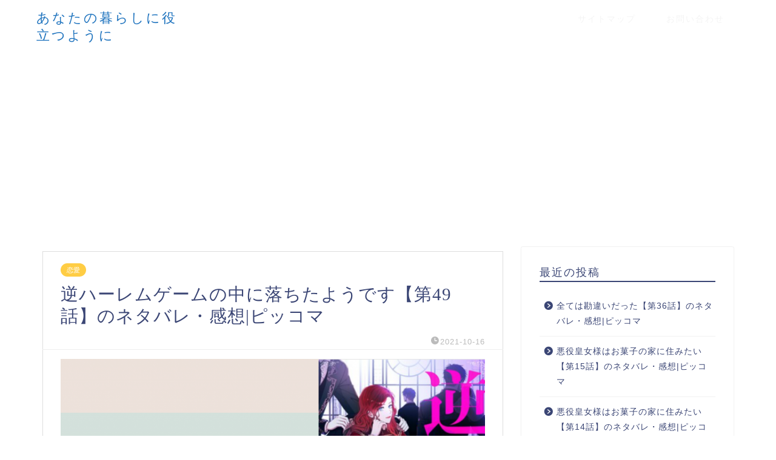

--- FILE ---
content_type: text/html; charset=UTF-8
request_url: https://anatanokurashini.info/21764.html
body_size: 27770
content:
<!DOCTYPE html>
<html lang="ja">
<head prefix="og: http://ogp.me/ns# fb: http://ogp.me/ns/fb# article: http://ogp.me/ns/article#">
<meta charset="utf-8">
<meta http-equiv="X-UA-Compatible" content="IE=edge">
<meta name="viewport" content="width=device-width, initial-scale=1">
<!-- ここからOGP -->
<meta property="og:type" content="blog">
<meta property="og:title" content="逆ハーレムゲームの中に落ちたようです【第49話】のネタバレ・感想|ピッコマ｜あなたの暮らしに役立つように"> 
<meta property="og:url" content="https://anatanokurashini.info/21764.html"> 
<meta property="og:description" content="逆ハーレムゲームの中に落ちたようです、はinui原作、GOYAによる恋愛ファンタジー漫画です。 主人公は、誰かがプレイし"> 
<meta property="og:image" content="https://anatanokurashini.info/wp-content/uploads/2021/01/gyakuharemunonakaniotitayodesu.png">
<meta property="og:site_name" content="あなたの暮らしに役立つように">
<meta property="fb:admins" content="">
<meta name="twitter:card" content="summary_large_image">
<meta name="twitter:site" content="@hana_anakura">
<!-- ここまでOGP --> 

<meta name="description" itemprop="description" content="逆ハーレムゲームの中に落ちたようです、はinui原作、GOYAによる恋愛ファンタジー漫画です。 主人公は、誰かがプレイし" >
<link rel="shortcut icon" href="https://anatanokurashini.info/wp-content/themes/jin/favicon.ico">

<title>逆ハーレムゲームの中に落ちたようです【第49話】のネタバレ・感想|ピッコマ｜あなたの暮らしに役立つように</title>
<link rel='dns-prefetch' href='//s0.wp.com' />
<link rel='dns-prefetch' href='//secure.gravatar.com' />
<link rel='dns-prefetch' href='//ajax.googleapis.com' />
<link rel='dns-prefetch' href='//cdnjs.cloudflare.com' />
<link rel='dns-prefetch' href='//use.fontawesome.com' />
<link rel='dns-prefetch' href='//s.w.org' />
<link rel="alternate" type="application/rss+xml" title="あなたの暮らしに役立つように &raquo; フィード" href="https://anatanokurashini.info/feed" />
<link rel="alternate" type="application/rss+xml" title="あなたの暮らしに役立つように &raquo; コメントフィード" href="https://anatanokurashini.info/comments/feed" />
<link rel="alternate" type="application/rss+xml" title="あなたの暮らしに役立つように &raquo; 逆ハーレムゲームの中に落ちたようです【第49話】のネタバレ・感想|ピッコマ のコメントのフィード" href="https://anatanokurashini.info/21764.html/feed" />
		<!-- This site uses the Google Analytics by MonsterInsights plugin v8.5.0 - Using Analytics tracking - https://www.monsterinsights.com/ -->
							<script src="//www.googletagmanager.com/gtag/js?id=UA-83619706-1"  data-cfasync="false" data-wpfc-render="false" type="text/javascript" async></script>
			<script data-cfasync="false" data-wpfc-render="false" type="text/javascript">
				var mi_version = '8.5.0';
				var mi_track_user = true;
				var mi_no_track_reason = '';
				
								var disableStrs = [
															'ga-disable-UA-83619706-1',
									];

				/* Function to detect opted out users */
				function __gtagTrackerIsOptedOut() {
					for ( var index = 0; index < disableStrs.length; index++ ) {
						if ( document.cookie.indexOf( disableStrs[ index ] + '=true' ) > -1 ) {
							return true;
						}
					}

					return false;
				}

				/* Disable tracking if the opt-out cookie exists. */
				if ( __gtagTrackerIsOptedOut() ) {
					for ( var index = 0; index < disableStrs.length; index++ ) {
						window[ disableStrs[ index ] ] = true;
					}
				}

				/* Opt-out function */
				function __gtagTrackerOptout() {
					for ( var index = 0; index < disableStrs.length; index++ ) {
						document.cookie = disableStrs[ index ] + '=true; expires=Thu, 31 Dec 2099 23:59:59 UTC; path=/';
						window[ disableStrs[ index ] ] = true;
					}
				}

				if ( 'undefined' === typeof gaOptout ) {
					function gaOptout() {
						__gtagTrackerOptout();
					}
				}
								window.dataLayer = window.dataLayer || [];

				window.MonsterInsightsDualTracker = {
					helpers: {},
					trackers: {},
				};
				if ( mi_track_user ) {
					function __gtagDataLayer() {
						dataLayer.push( arguments );
					}

					function __gtagTracker( type, name, parameters ) {
						if (!parameters) {
							parameters = {};
						}

						if (parameters.send_to) {
							__gtagDataLayer.apply( null, arguments );
							return;
						}

						if ( type === 'event' ) {
							
															parameters.send_to = monsterinsights_frontend.ua;
								__gtagDataLayer( type, name, parameters );
													} else {
							__gtagDataLayer.apply( null, arguments );
						}
					}
					__gtagTracker( 'js', new Date() );
					__gtagTracker( 'set', {
						'developer_id.dZGIzZG' : true,
											} );
															__gtagTracker( 'config', 'UA-83619706-1', {"forceSSL":"true"} );
										window.gtag = __gtagTracker;											(function () {
							/* https://developers.google.com/analytics/devguides/collection/analyticsjs/ */
							/* ga and __gaTracker compatibility shim. */
							var noopfn = function () {
								return null;
							};
							var newtracker = function () {
								return new Tracker();
							};
							var Tracker = function () {
								return null;
							};
							var p = Tracker.prototype;
							p.get = noopfn;
							p.set = noopfn;
							p.send = function (){
								var args = Array.prototype.slice.call(arguments);
								args.unshift( 'send' );
								__gaTracker.apply(null, args);
							};
							var __gaTracker = function () {
								var len = arguments.length;
								if ( len === 0 ) {
									return;
								}
								var f = arguments[len - 1];
								if ( typeof f !== 'object' || f === null || typeof f.hitCallback !== 'function' ) {
									if ( 'send' === arguments[0] ) {
										var hitConverted, hitObject = false, action;
										if ( 'event' === arguments[1] ) {
											if ( 'undefined' !== typeof arguments[3] ) {
												hitObject = {
													'eventAction': arguments[3],
													'eventCategory': arguments[2],
													'eventLabel': arguments[4],
													'value': arguments[5] ? arguments[5] : 1,
												}
											}
										}
										if ( 'pageview' === arguments[1] ) {
											if ( 'undefined' !== typeof arguments[2] ) {
												hitObject = {
													'eventAction': 'page_view',
													'page_path' : arguments[2],
												}
											}
										}
										if ( typeof arguments[2] === 'object' ) {
											hitObject = arguments[2];
										}
										if ( typeof arguments[5] === 'object' ) {
											Object.assign( hitObject, arguments[5] );
										}
										if ( 'undefined' !== typeof arguments[1].hitType ) {
											hitObject = arguments[1];
											if ( 'pageview' === hitObject.hitType ) {
												hitObject.eventAction = 'page_view';
											}
										}
										if ( hitObject ) {
											action = 'timing' === arguments[1].hitType ? 'timing_complete' : hitObject.eventAction;
											hitConverted = mapArgs( hitObject );
											__gtagTracker( 'event', action, hitConverted );
										}
									}
									return;
								}

								function mapArgs( args ) {
									var arg, hit = {};
									var gaMap = {
										'eventCategory': 'event_category',
										'eventAction': 'event_action',
										'eventLabel': 'event_label',
										'eventValue': 'event_value',
										'nonInteraction': 'non_interaction',
										'timingCategory': 'event_category',
										'timingVar': 'name',
										'timingValue': 'value',
										'timingLabel': 'event_label',
										'page' : 'page_path',
										'location' : 'page_location',
										'title' : 'page_title',
									};
									for ( arg in args ) {
																				if ( ! ( ! args.hasOwnProperty(arg) || ! gaMap.hasOwnProperty(arg) ) ) {
											hit[gaMap[arg]] = args[arg];
										} else {
											hit[arg] = args[arg];
										}
									}
									return hit;
								}

								try {
									f.hitCallback();
								} catch ( ex ) {
								}
							};
							__gaTracker.create = newtracker;
							__gaTracker.getByName = newtracker;
							__gaTracker.getAll = function () {
								return [];
							};
							__gaTracker.remove = noopfn;
							__gaTracker.loaded = true;
							window['__gaTracker'] = __gaTracker;
						})();
									} else {
										console.log( "" );
					( function () {
							function __gtagTracker() {
								return null;
							}
							window['__gtagTracker'] = __gtagTracker;
							window['gtag'] = __gtagTracker;
					} )();
									}
			</script>
				<!-- / Google Analytics by MonsterInsights -->
				<script type="text/javascript">
			window._wpemojiSettings = {"baseUrl":"https:\/\/s.w.org\/images\/core\/emoji\/2.4\/72x72\/","ext":".png","svgUrl":"https:\/\/s.w.org\/images\/core\/emoji\/2.4\/svg\/","svgExt":".svg","source":{"concatemoji":"https:\/\/anatanokurashini.info\/wp-includes\/js\/wp-emoji-release.min.js?ver=4.9.3"}};
			!function(a,b,c){function d(a,b){var c=String.fromCharCode;l.clearRect(0,0,k.width,k.height),l.fillText(c.apply(this,a),0,0);var d=k.toDataURL();l.clearRect(0,0,k.width,k.height),l.fillText(c.apply(this,b),0,0);var e=k.toDataURL();return d===e}function e(a){var b;if(!l||!l.fillText)return!1;switch(l.textBaseline="top",l.font="600 32px Arial",a){case"flag":return!(b=d([55356,56826,55356,56819],[55356,56826,8203,55356,56819]))&&(b=d([55356,57332,56128,56423,56128,56418,56128,56421,56128,56430,56128,56423,56128,56447],[55356,57332,8203,56128,56423,8203,56128,56418,8203,56128,56421,8203,56128,56430,8203,56128,56423,8203,56128,56447]),!b);case"emoji":return b=d([55357,56692,8205,9792,65039],[55357,56692,8203,9792,65039]),!b}return!1}function f(a){var c=b.createElement("script");c.src=a,c.defer=c.type="text/javascript",b.getElementsByTagName("head")[0].appendChild(c)}var g,h,i,j,k=b.createElement("canvas"),l=k.getContext&&k.getContext("2d");for(j=Array("flag","emoji"),c.supports={everything:!0,everythingExceptFlag:!0},i=0;i<j.length;i++)c.supports[j[i]]=e(j[i]),c.supports.everything=c.supports.everything&&c.supports[j[i]],"flag"!==j[i]&&(c.supports.everythingExceptFlag=c.supports.everythingExceptFlag&&c.supports[j[i]]);c.supports.everythingExceptFlag=c.supports.everythingExceptFlag&&!c.supports.flag,c.DOMReady=!1,c.readyCallback=function(){c.DOMReady=!0},c.supports.everything||(h=function(){c.readyCallback()},b.addEventListener?(b.addEventListener("DOMContentLoaded",h,!1),a.addEventListener("load",h,!1)):(a.attachEvent("onload",h),b.attachEvent("onreadystatechange",function(){"complete"===b.readyState&&c.readyCallback()})),g=c.source||{},g.concatemoji?f(g.concatemoji):g.wpemoji&&g.twemoji&&(f(g.twemoji),f(g.wpemoji)))}(window,document,window._wpemojiSettings);
		</script>
		<style type="text/css">
img.wp-smiley,
img.emoji {
	display: inline !important;
	border: none !important;
	box-shadow: none !important;
	height: 1em !important;
	width: 1em !important;
	margin: 0 .07em !important;
	vertical-align: -0.1em !important;
	background: none !important;
	padding: 0 !important;
}
</style>
<link rel='stylesheet' id='font-awesome-css'  href='https://anatanokurashini.info/wp-content/plugins/arconix-shortcodes/includes/css/font-awesome.min.css?ver=4.6.3' type='text/css' media='all' />
<link rel='stylesheet' id='arconix-shortcodes-css'  href='https://anatanokurashini.info/wp-content/plugins/arconix-shortcodes/includes/css/arconix-shortcodes.min.css?ver=2.1.7' type='text/css' media='all' />
<link rel='stylesheet' id='contact-form-7-css'  href='https://anatanokurashini.info/wp-content/plugins/contact-form-7/includes/css/styles.css?ver=4.5' type='text/css' media='all' />
<link rel='stylesheet' id='pz-linkcard-css'  href='//anatanokurashini.info/wp-content/uploads/pz-linkcard/style.css?ver=2.4.4.4.1' type='text/css' media='all' />
<link rel='stylesheet' id='toc-screen-css'  href='https://anatanokurashini.info/wp-content/plugins/table-of-contents-plus/screen.min.css?ver=2106' type='text/css' media='all' />
<link rel='stylesheet' id='wordpress-popular-posts-css-css'  href='https://anatanokurashini.info/wp-content/plugins/wordpress-popular-posts/assets/css/wpp.css?ver=5.5.1' type='text/css' media='all' />
<link rel='stylesheet' id='yyi_rinker_stylesheet-css'  href='https://anatanokurashini.info/wp-content/plugins/yyi-rinker/css/style.css?v=1.1.0&#038;ver=4.9.3' type='text/css' media='all' />
<link rel='stylesheet' id='parent-style-css'  href='https://anatanokurashini.info/wp-content/themes/jin/style.css?ver=4.9.3' type='text/css' media='all' />
<link rel='stylesheet' id='theme-style-css'  href='https://anatanokurashini.info/wp-content/themes/jin-child/style.css?ver=4.9.3' type='text/css' media='all' />
<link rel='stylesheet' id='fontawesome-style-css'  href='https://use.fontawesome.com/releases/v5.6.3/css/all.css?ver=4.9.3' type='text/css' media='all' />
<link rel='stylesheet' id='swiper-style-css'  href='https://cdnjs.cloudflare.com/ajax/libs/Swiper/4.0.7/css/swiper.min.css?ver=4.9.3' type='text/css' media='all' />
<link rel='stylesheet' id='fancybox-css'  href='https://anatanokurashini.info/wp-content/plugins/easy-fancybox/css/jquery.fancybox.min.css?ver=1.3.24' type='text/css' media='screen' />
<link rel='stylesheet' id='carat-css'  href='https://anatanokurashini.info/wp-content/plugins/carat/css/style_carat.css?ver=4.9.3' type='text/css' media='all' />
<link rel='stylesheet' id='jetpack_css-css'  href='https://anatanokurashini.info/wp-content/plugins/jetpack/css/jetpack.css?ver=4.2.2' type='text/css' media='all' />
<script type='text/javascript' src='https://ajax.googleapis.com/ajax/libs/jquery/1.12.4/jquery.min.js?ver=4.9.3'></script>
<script type='text/javascript'>
/* <![CDATA[ */
var related_posts_js_options = {"post_heading":"h4"};
/* ]]> */
</script>
<script type='text/javascript' src='https://anatanokurashini.info/wp-content/plugins/jetpack/modules/related-posts/related-posts.js?ver=20150408'></script>
<script type='text/javascript' src='https://anatanokurashini.info/wp-content/plugins/google-analytics-for-wordpress/assets/js/frontend-gtag.min.js?ver=8.5.0'></script>
<script data-cfasync="false" data-wpfc-render="false" type="text/javascript" id='monsterinsights-frontend-script-js-extra'>/* <![CDATA[ */
var monsterinsights_frontend = {"js_events_tracking":"true","download_extensions":"doc,pdf,ppt,zip,xls,docx,pptx,xlsx","inbound_paths":"[]","home_url":"https:\/\/anatanokurashini.info","hash_tracking":"false","ua":"UA-83619706-1","v4_id":""};/* ]]> */
</script>
<script type='application/json' id="wpp-json">
{"sampling_active":0,"sampling_rate":100,"ajax_url":"https:\/\/anatanokurashini.info\/wp-json\/wordpress-popular-posts\/v1\/popular-posts","api_url":"https:\/\/anatanokurashini.info\/wp-json\/wordpress-popular-posts","ID":21764,"token":"ee8f0788da","lang":0,"debug":0}
</script>
<script type='text/javascript' src='https://anatanokurashini.info/wp-content/plugins/wordpress-popular-posts/assets/js/wpp.min.js?ver=5.5.1'></script>
<script type='text/javascript' src='https://anatanokurashini.info/wp-content/plugins/yyi-rinker/js/event-tracking.js?v=1.1.0'></script>
<link rel='https://api.w.org/' href='https://anatanokurashini.info/wp-json/' />
<link rel="canonical" href="https://anatanokurashini.info/21764.html" />
<link rel='shortlink' href='https://wp.me/p7Rh6W-5F2' />
<link rel="alternate" type="application/json+oembed" href="https://anatanokurashini.info/wp-json/oembed/1.0/embed?url=https%3A%2F%2Fanatanokurashini.info%2F21764.html" />
<link rel="alternate" type="text/xml+oembed" href="https://anatanokurashini.info/wp-json/oembed/1.0/embed?url=https%3A%2F%2Fanatanokurashini.info%2F21764.html&#038;format=xml" />
            <style id="wpp-loading-animation-styles">@-webkit-keyframes bgslide{from{background-position-x:0}to{background-position-x:-200%}}@keyframes bgslide{from{background-position-x:0}to{background-position-x:-200%}}.wpp-widget-placeholder,.wpp-widget-block-placeholder{margin:0 auto;width:60px;height:3px;background:#dd3737;background:linear-gradient(90deg,#dd3737 0%,#571313 10%,#dd3737 100%);background-size:200% auto;border-radius:3px;-webkit-animation:bgslide 1s infinite linear;animation:bgslide 1s infinite linear}</style>
            <script type="text/javascript" language="javascript">
    var vc_pid = "885330770";
</script><script type="text/javascript" src="//aml.valuecommerce.com/vcdal.js" async></script>
<link rel='dns-prefetch' href='//v0.wordpress.com'>
<style type='text/css'>img#wpstats{display:none}</style>	<style type="text/css">
		#wrapper{
							background-color: #fff;
				background-image: url();
					}
		.related-entry-headline-text span:before,
		#comment-title span:before,
		#reply-title span:before{
			background-color: #3b4675;
			border-color: #3b4675!important;
		}
		
		#breadcrumb:after,
		#page-top a{	
			background-color: #3b4675;
		}
				footer{
			background-color: #3b4675;
		}
		.footer-inner a,
		#copyright,
		#copyright-center{
			border-color: #fff!important;
			color: #fff!important;
		}
		#footer-widget-area
		{
			border-color: #fff!important;
		}
				.page-top-footer a{
			color: #3b4675!important;
		}
				#breadcrumb ul li,
		#breadcrumb ul li a{
			color: #3b4675!important;
		}
		
		body,
		a,
		a:link,
		a:visited,
		.my-profile,
		.widgettitle,
		.tabBtn-mag label{
			color: #3b4675;
		}
		a:hover{
			color: #008db7;
		}
						.widget_nav_menu ul > li > a:before,
		.widget_categories ul > li > a:before,
		.widget_pages ul > li > a:before,
		.widget_recent_entries ul > li > a:before,
		.widget_archive ul > li > a:before,
		.widget_archive form:after,
		.widget_categories form:after,
		.widget_nav_menu ul > li > ul.sub-menu > li > a:before,
		.widget_categories ul > li > .children > li > a:before,
		.widget_pages ul > li > .children > li > a:before,
		.widget_nav_menu ul > li > ul.sub-menu > li > ul.sub-menu li > a:before,
		.widget_categories ul > li > .children > li > .children li > a:before,
		.widget_pages ul > li > .children > li > .children li > a:before{
			color: #3b4675;
		}
		.widget_nav_menu ul .sub-menu .sub-menu li a:before{
			background-color: #3b4675!important;
		}
		footer .footer-widget,
		footer .footer-widget a,
		footer .footer-widget ul li,
		.footer-widget.widget_nav_menu ul > li > a:before,
		.footer-widget.widget_categories ul > li > a:before,
		.footer-widget.widget_recent_entries ul > li > a:before,
		.footer-widget.widget_pages ul > li > a:before,
		.footer-widget.widget_archive ul > li > a:before,
		footer .widget_tag_cloud .tagcloud a:before{
			color: #fff!important;
			border-color: #fff!important;
		}
		footer .footer-widget .widgettitle{
			color: #fff!important;
			border-color: #ffcd44!important;
		}
		footer .widget_nav_menu ul .children .children li a:before,
		footer .widget_categories ul .children .children li a:before,
		footer .widget_nav_menu ul .sub-menu .sub-menu li a:before{
			background-color: #fff!important;
		}
		#drawernav a:hover,
		.post-list-title,
		#prev-next p,
		#toc_container .toc_list li a{
			color: #3b4675!important;
		}
		
		#header-box{
			background-color: #ffffff;
		}
						@media (min-width: 768px) {
		#header-box .header-box10-bg:before,
		#header-box .header-box11-bg:before{
			border-radius: 2px;
		}
		}
										@media (min-width: 768px) {
			.top-image-meta{
				margin-top: calc(0px - 30px);
			}
		}
		@media (min-width: 1200px) {
			.top-image-meta{
				margin-top: calc(0px);
			}
		}
				.pickup-contents:before{
			background-color: #ffffff!important;
		}
		
		.main-image-text{
			color: #555;
		}
		.main-image-text-sub{
			color: #555;
		}
		
				@media (min-width: 481px) {
			#site-info{
				padding-top: 15px!important;
				padding-bottom: 15px!important;
			}
		}
		
		#site-info span a{
			color: #1e73be!important;
		}
		
				#headmenu .headsns .line a svg{
			fill: #f4f4f4!important;
		}
		#headmenu .headsns a,
		#headmenu{
			color: #f4f4f4!important;
			border-color:#f4f4f4!important;
		}
						.profile-follow .line-sns a svg{
			fill: #3b4675!important;
		}
		.profile-follow .line-sns a:hover svg{
			fill: #ffcd44!important;
		}
		.profile-follow a{
			color: #3b4675!important;
			border-color:#3b4675!important;
		}
		.profile-follow a:hover,
		#headmenu .headsns a:hover{
			color:#ffcd44!important;
			border-color:#ffcd44!important;
		}
				.search-box:hover{
			color:#ffcd44!important;
			border-color:#ffcd44!important;
		}
				#header #headmenu .headsns .line a:hover svg{
			fill:#ffcd44!important;
		}
		.cps-icon-bar,
		#navtoggle:checked + .sp-menu-open .cps-icon-bar{
			background-color: #1e73be;
		}
		#nav-container{
			background-color: #fff;
		}
		.menu-box .menu-item svg{
			fill:#f4f4f4;
		}
		#drawernav ul.menu-box > li > a,
		#drawernav2 ul.menu-box > li > a,
		#drawernav3 ul.menu-box > li > a,
		#drawernav4 ul.menu-box > li > a,
		#drawernav5 ul.menu-box > li > a,
		#drawernav ul.menu-box > li.menu-item-has-children:after,
		#drawernav2 ul.menu-box > li.menu-item-has-children:after,
		#drawernav3 ul.menu-box > li.menu-item-has-children:after,
		#drawernav4 ul.menu-box > li.menu-item-has-children:after,
		#drawernav5 ul.menu-box > li.menu-item-has-children:after{
			color: #f4f4f4!important;
		}
		#drawernav ul.menu-box li a,
		#drawernav2 ul.menu-box li a,
		#drawernav3 ul.menu-box li a,
		#drawernav4 ul.menu-box li a,
		#drawernav5 ul.menu-box li a{
			font-size: 14px!important;
		}
		#drawernav3 ul.menu-box > li{
			color: #3b4675!important;
		}
		#drawernav4 .menu-box > .menu-item > a:after,
		#drawernav3 .menu-box > .menu-item > a:after,
		#drawernav .menu-box > .menu-item > a:after{
			background-color: #f4f4f4!important;
		}
		#drawernav2 .menu-box > .menu-item:hover,
		#drawernav5 .menu-box > .menu-item:hover{
			border-top-color: #3b4675!important;
		}
				.cps-info-bar a{
			background-color: #ffcd44!important;
		}
				@media (min-width: 768px) {
			.post-list-mag .post-list-item:not(:nth-child(2n)){
				margin-right: 2.6%;
			}
		}
				@media (min-width: 768px) {
			#tab-1:checked ~ .tabBtn-mag li [for="tab-1"]:after,
			#tab-2:checked ~ .tabBtn-mag li [for="tab-2"]:after,
			#tab-3:checked ~ .tabBtn-mag li [for="tab-3"]:after,
			#tab-4:checked ~ .tabBtn-mag li [for="tab-4"]:after{
				border-top-color: #3b4675!important;
			}
			.tabBtn-mag label{
				border-bottom-color: #3b4675!important;
			}
		}
		#tab-1:checked ~ .tabBtn-mag li [for="tab-1"],
		#tab-2:checked ~ .tabBtn-mag li [for="tab-2"],
		#tab-3:checked ~ .tabBtn-mag li [for="tab-3"],
		#tab-4:checked ~ .tabBtn-mag li [for="tab-4"],
		#prev-next a.next:after,
		#prev-next a.prev:after,
		.more-cat-button a:hover span:before{
			background-color: #3b4675!important;
		}
		

		.swiper-slide .post-list-cat,
		.post-list-mag .post-list-cat,
		.post-list-mag3col .post-list-cat,
		.post-list-mag-sp1col .post-list-cat,
		.swiper-pagination-bullet-active,
		.pickup-cat,
		.post-list .post-list-cat,
		#breadcrumb .bcHome a:hover span:before,
		.popular-item:nth-child(1) .pop-num,
		.popular-item:nth-child(2) .pop-num,
		.popular-item:nth-child(3) .pop-num{
			background-color: #ffcd44!important;
		}
		.sidebar-btn a,
		.profile-sns-menu{
			background-color: #ffcd44!important;
		}
		.sp-sns-menu a,
		.pickup-contents-box a:hover .pickup-title{
			border-color: #3b4675!important;
			color: #3b4675!important;
		}
				.pro-line svg{
			fill: #3b4675!important;
		}
		.cps-post-cat a,
		.meta-cat,
		.popular-cat{
			background-color: #ffcd44!important;
			border-color: #ffcd44!important;
		}
		.tagicon,
		.tag-box a,
		#toc_container .toc_list > li,
		#toc_container .toc_title{
			color: #3b4675!important;
		}
		.widget_tag_cloud a::before{
			color: #3b4675!important;
		}
		.tag-box a,
		#toc_container:before{
			border-color: #3b4675!important;
		}
		.cps-post-cat a:hover{
			color: #008db7!important;
		}
		.pagination li:not([class*="current"]) a:hover,
		.widget_tag_cloud a:hover{
			background-color: #3b4675!important;
		}
		.pagination li:not([class*="current"]) a:hover{
			opacity: 0.5!important;
		}
		.pagination li.current a{
			background-color: #3b4675!important;
			border-color: #3b4675!important;
		}
		.nextpage a:hover span {
			color: #3b4675!important;
			border-color: #3b4675!important;
		}
		.cta-content:before{
			background-color: #6FBFCA!important;
		}
		.cta-text,
		.info-title{
			color: #fff!important;
		}
		#footer-widget-area.footer_style1 .widgettitle{
			border-color: #ffcd44!important;
		}
		.sidebar_style1 .widgettitle,
		.sidebar_style5 .widgettitle{
			border-color: #3b4675!important;
		}
		.sidebar_style2 .widgettitle,
		.sidebar_style4 .widgettitle,
		.sidebar_style6 .widgettitle,
		#home-bottom-widget .widgettitle,
		#home-top-widget .widgettitle,
		#post-bottom-widget .widgettitle,
		#post-top-widget .widgettitle{
			background-color: #3b4675!important;
		}
		#home-bottom-widget .widget_search .search-box input[type="submit"],
		#home-top-widget .widget_search .search-box input[type="submit"],
		#post-bottom-widget .widget_search .search-box input[type="submit"],
		#post-top-widget .widget_search .search-box input[type="submit"]{
			background-color: #ffcd44!important;
		}
		
		.tn-logo-size{
			font-size: 160%!important;
		}
		@media (min-width: 481px) {
		.tn-logo-size img{
			width: calc(160%*0.5)!important;
		}
		}
		@media (min-width: 768px) {
		.tn-logo-size img{
			width: calc(160%*2.2)!important;
		}
		}
		@media (min-width: 1200px) {
		.tn-logo-size img{
			width: 160%!important;
		}
		}
		.sp-logo-size{
			font-size: 100%!important;
		}
		.sp-logo-size img{
			width: 100%!important;
		}
				.cps-post-main ul > li:before,
		.cps-post-main ol > li:before{
			background-color: #ffcd44!important;
		}
		.profile-card .profile-title{
			background-color: #3b4675!important;
		}
		.profile-card{
			border-color: #3b4675!important;
		}
		.cps-post-main a{
			color:#008db7;
		}
		.cps-post-main .marker{
			background: -webkit-linear-gradient( transparent 60%, #ffcedb 0% ) ;
			background: linear-gradient( transparent 60%, #ffcedb 0% ) ;
		}
		.cps-post-main .marker2{
			background: -webkit-linear-gradient( transparent 60%, #a9eaf2 0% ) ;
			background: linear-gradient( transparent 60%, #a9eaf2 0% ) ;
		}
		.cps-post-main .jic-sc{
			color:#e9546b;
		}
		
		
		.simple-box1{
			border-color:#ef9b9b!important;
		}
		.simple-box2{
			border-color:#f2bf7d!important;
		}
		.simple-box3{
			border-color:#b5e28a!important;
		}
		.simple-box4{
			border-color:#7badd8!important;
		}
		.simple-box4:before{
			background-color: #7badd8;
		}
		.simple-box5{
			border-color:#e896c7!important;
		}
		.simple-box5:before{
			background-color: #e896c7;
		}
		.simple-box6{
			background-color:#fffdef!important;
		}
		.simple-box7{
			border-color:#def1f9!important;
		}
		.simple-box7:before{
			background-color:#def1f9!important;
		}
		.simple-box8{
			border-color:#96ddc1!important;
		}
		.simple-box8:before{
			background-color:#96ddc1!important;
		}
		.simple-box9:before{
			background-color:#e1c0e8!important;
		}
				.simple-box9:after{
			border-color:#e1c0e8 #e1c0e8 #fff #fff!important;
		}
				
		.kaisetsu-box1:before,
		.kaisetsu-box1-title{
			background-color:#ffb49e!important;
		}
		.kaisetsu-box2{
			border-color:#89c2f4!important;
		}
		.kaisetsu-box2-title{
			background-color:#89c2f4!important;
		}
		.kaisetsu-box4{
			border-color:#ea91a9!important;
		}
		.kaisetsu-box4-title{
			background-color:#ea91a9!important;
		}
		.kaisetsu-box5:before{
			background-color:#57b3ba!important;
		}
		.kaisetsu-box5-title{
			background-color:#57b3ba!important;
		}
		
		.concept-box1{
			border-color:#85db8f!important;
		}
		.concept-box1:after{
			background-color:#85db8f!important;
		}
		.concept-box1:before{
			content:"ポイント"!important;
			color:#85db8f!important;
		}
		.concept-box2{
			border-color:#f7cf6a!important;
		}
		.concept-box2:after{
			background-color:#f7cf6a!important;
		}
		.concept-box2:before{
			content:"注意点"!important;
			color:#f7cf6a!important;
		}
		.concept-box3{
			border-color:#86cee8!important;
		}
		.concept-box3:after{
			background-color:#86cee8!important;
		}
		.concept-box3:before{
			content:"良い例"!important;
			color:#86cee8!important;
		}
		.concept-box4{
			border-color:#ed8989!important;
		}
		.concept-box4:after{
			background-color:#ed8989!important;
		}
		.concept-box4:before{
			content:"悪い例"!important;
			color:#ed8989!important;
		}
		.concept-box5{
			border-color:#9e9e9e!important;
		}
		.concept-box5:after{
			background-color:#9e9e9e!important;
		}
		.concept-box5:before{
			content:"参考"!important;
			color:#9e9e9e!important;
		}
		.concept-box6{
			border-color:#8eaced!important;
		}
		.concept-box6:after{
			background-color:#8eaced!important;
		}
		.concept-box6:before{
			content:"メモ"!important;
			color:#8eaced!important;
		}
		
		.innerlink-box1,
		.blog-card{
			border-color:#73bc9b!important;
		}
		.innerlink-box1-title{
			background-color:#73bc9b!important;
			border-color:#73bc9b!important;
		}
		.innerlink-box1:before,
		.blog-card-hl-box{
			background-color:#73bc9b!important;
		}
				
		.jin-ac-box01-title::after{
			color: #3b4675;
		}
		
		.color-button01 a,
		.color-button01 a:hover,
		.color-button01:before{
			background-color: #008db7!important;
		}
		.top-image-btn-color a,
		.top-image-btn-color a:hover,
		.top-image-btn-color:before{
			background-color: #ffcd44!important;
		}
		.color-button02 a,
		.color-button02 a:hover,
		.color-button02:before{
			background-color: #d9333f!important;
		}
		
		.color-button01-big a,
		.color-button01-big a:hover,
		.color-button01-big:before{
			background-color: #3296d1!important;
		}
		.color-button01-big a,
		.color-button01-big:before{
			border-radius: 5px!important;
		}
		.color-button01-big a{
			padding-top: 20px!important;
			padding-bottom: 20px!important;
		}
		
		.color-button02-big a,
		.color-button02-big a:hover,
		.color-button02-big:before{
			background-color: #83d159!important;
		}
		.color-button02-big a,
		.color-button02-big:before{
			border-radius: 5px!important;
		}
		.color-button02-big a{
			padding-top: 20px!important;
			padding-bottom: 20px!important;
		}
				.color-button01-big{
			width: 75%!important;
		}
		.color-button02-big{
			width: 75%!important;
		}
				
		
					.top-image-btn-color:before,
			.color-button01:before,
			.color-button02:before,
			.color-button01-big:before,
			.color-button02-big:before{
				bottom: -1px;
				left: -1px;
				width: 100%;
				height: 100%;
				border-radius: 6px;
				box-shadow: 0px 1px 5px 0px rgba(0, 0, 0, 0.25);
				-webkit-transition: all .4s;
				transition: all .4s;
			}
			.top-image-btn-color a:hover,
			.color-button01 a:hover,
			.color-button02 a:hover,
			.color-button01-big a:hover,
			.color-button02-big a:hover{
				-webkit-transform: translateY(2px);
				transform: translateY(2px);
				-webkit-filter: brightness(0.95);
				 filter: brightness(0.95);
			}
			.top-image-btn-color:hover:before,
			.color-button01:hover:before,
			.color-button02:hover:before,
			.color-button01-big:hover:before,
			.color-button02-big:hover:before{
				-webkit-transform: translateY(2px);
				transform: translateY(2px);
				box-shadow: none!important;
			}
				
		.h2-style01 h2,
		.h2-style02 h2:before,
		.h2-style03 h2,
		.h2-style04 h2:before,
		.h2-style05 h2,
		.h2-style07 h2:before,
		.h2-style07 h2:after,
		.h3-style03 h3:before,
		.h3-style02 h3:before,
		.h3-style05 h3:before,
		.h3-style07 h3:before,
		.h2-style08 h2:after,
		.h2-style10 h2:before,
		.h2-style10 h2:after,
		.h3-style02 h3:after,
		.h4-style02 h4:before{
			background-color: #3b4675!important;
		}
		.h3-style01 h3,
		.h3-style04 h3,
		.h3-style05 h3,
		.h3-style06 h3,
		.h4-style01 h4,
		.h2-style02 h2,
		.h2-style08 h2,
		.h2-style08 h2:before,
		.h2-style09 h2,
		.h4-style03 h4{
			border-color: #3b4675!important;
		}
		.h2-style05 h2:before{
			border-top-color: #3b4675!important;
		}
		.h2-style06 h2:before,
		.sidebar_style3 .widgettitle:after{
			background-image: linear-gradient(
				-45deg,
				transparent 25%,
				#3b4675 25%,
				#3b4675 50%,
				transparent 50%,
				transparent 75%,
				#3b4675 75%,
				#3b4675			);
		}
				.jin-h2-icons.h2-style02 h2 .jic:before,
		.jin-h2-icons.h2-style04 h2 .jic:before,
		.jin-h2-icons.h2-style06 h2 .jic:before,
		.jin-h2-icons.h2-style07 h2 .jic:before,
		.jin-h2-icons.h2-style08 h2 .jic:before,
		.jin-h2-icons.h2-style09 h2 .jic:before,
		.jin-h2-icons.h2-style10 h2 .jic:before,
		.jin-h3-icons.h3-style01 h3 .jic:before,
		.jin-h3-icons.h3-style02 h3 .jic:before,
		.jin-h3-icons.h3-style03 h3 .jic:before,
		.jin-h3-icons.h3-style04 h3 .jic:before,
		.jin-h3-icons.h3-style05 h3 .jic:before,
		.jin-h3-icons.h3-style06 h3 .jic:before,
		.jin-h3-icons.h3-style07 h3 .jic:before,
		.jin-h4-icons.h4-style01 h4 .jic:before,
		.jin-h4-icons.h4-style02 h4 .jic:before,
		.jin-h4-icons.h4-style03 h4 .jic:before,
		.jin-h4-icons.h4-style04 h4 .jic:before{
			color:#3b4675;
		}
		
		@media all and (-ms-high-contrast:none){
			*::-ms-backdrop, .color-button01:before,
			.color-button02:before,
			.color-button01-big:before,
			.color-button02-big:before{
				background-color: #595857!important;
			}
		}
		
		.jin-lp-h2 h2,
		.jin-lp-h2 h2{
			background-color: transparent!important;
			border-color: transparent!important;
			color: #3b4675!important;
		}
		.jincolumn-h3style2{
			border-color:#3b4675!important;
		}
		.jinlph2-style1 h2:first-letter{
			color:#3b4675!important;
		}
		.jinlph2-style2 h2,
		.jinlph2-style3 h2{
			border-color:#3b4675!important;
		}
		.jin-photo-title .jin-fusen1-down,
		.jin-photo-title .jin-fusen1-even,
		.jin-photo-title .jin-fusen1-up{
			border-left-color:#3b4675;
		}
		.jin-photo-title .jin-fusen2,
		.jin-photo-title .jin-fusen3{
			background-color:#3b4675;
		}
		.jin-photo-title .jin-fusen2:before,
		.jin-photo-title .jin-fusen3:before {
			border-top-color: #3b4675;
		}
		.has-huge-font-size{
			font-size:42px!important;
		}
		.has-large-font-size{
			font-size:36px!important;
		}
		.has-medium-font-size{
			font-size:20px!important;
		}
		.has-normal-font-size{
			font-size:16px!important;
		}
		.has-small-font-size{
			font-size:13px!important;
		}
		
		
	</style>
<style>.simplemap img{max-width:none !important;padding:0 !important;margin:0 !important;}.staticmap,.staticmap img{max-width:100% !important;height:auto !important;}.simplemap .simplemap-content{display:none;}</style>

<!-- Jetpack Open Graph Tags -->
<meta property="og:type" content="article" />
<meta property="og:title" content="逆ハーレムゲームの中に落ちたようです【第49話】のネタバレ・感想|ピッコマ" />
<meta property="og:url" content="https://anatanokurashini.info/21764.html" />
<meta property="og:description" content="逆ハーレムゲームの中に落ちたようです、はinui原作、GOYAによる恋愛ファンタジー漫画です。 主人公は、誰か&hellip;" />
<meta property="article:published_time" content="2021-10-16T11:24:37+00:00" />
<meta property="article:modified_time" content="2021-10-16T11:24:37+00:00" />
<meta property="og:site_name" content="あなたの暮らしに役立つように" />
<meta property="og:image" content="https://anatanokurashini.info/wp-content/uploads/2021/01/gyakuharemunonakaniotitayodesu.png" />
<meta property="og:image:width" content="1640" />
<meta property="og:image:height" content="924" />
<meta property="og:locale" content="ja_JP" />
<meta name="twitter:image" content="https://anatanokurashini.info/wp-content/uploads/2021/01/gyakuharemunonakaniotitayodesu.png?w=640" />
<meta name="twitter:card" content="summary_large_image" />
<meta name="twitter:creator" content="@hana_anakura" />
    <style type="text/css">

        /*<!-- CARAT専用ボックスデザイン  -->*/
        .cat_kaisetsu01{
            border-color:#ffb6c1!important;
        }
        .cat_kaisetsu_box{
            background-color: #ffb6c1!important; 
        }
        .cat_kaisetsu_box::after{
            border-top:9px solid #ffb6c1!important;
        }
        .cat_maru01{
            border-color: #a8dba8!important;
        }
        .cat_maru_box span{
            background-color: #a8dba8!important;
        }
        .cat_dot01{
            background-color: #ffd4da!important;
        }
        .cat_stitch01{
            background-color:#ffbc61!important;
            box-shadow:0 0 0 8px #ffbc61!important;
        }
        .cat_fusen01{
            border-color: #ffb6c1!important;
        }
        .cat_fusen01 .cat_fusen_box{
            border-left: 20px solid #ffb6c1!important;
        }
        .cat_fusen02{
            border: 2px solid #ffb6c1!important;
        }

        #post-bottom-widget .carat_item_links .widgettitle:after,
        #post-top-widget .carat_item_links .widgettitle:after,
        #home-top-widget .carat_item_links .widgettitle:after,
        #home-bottom-widget .carat_item_links .widgettitle:after{
            background-color: #3b4675;
        }
        .cat_icon_box span{
            background-color: #3b4675;
        }
        .cat_icon01 .cat_icon_box{
            color: #3b4675;
        }
        .sidebar_style1 .widgettitle,
        .sidebar_style5 .widgettitle{
            border-color: #3b4675!important;
        }
        .sidebar_style2 .widgettitle,
        .sidebar_style4 .widgettitle,
        .sidebar_style6 .widgettitle{
            background-color: #3b4675!important;
        }
        .sidebar_style7 .widgettitle{
            background-color: #fff!important;
            border-color: #3b4675!important;
        }
        .sidebar_style7 .widgettitle::before,
        .sidebar_style7 .widgettitle::after{
            border-color: #3b4675!important;
        }
        .sidebar_style8 .widgettitle{
            background-color: #fff!important;
            border-color: #3b4675!important;
        }
        .sidebar_style8 .widgettitle::before,
        .sidebar_style8 .widgettitle::after{
            border-color: #3b4675!important;
        }
        .sidebar_style9 .widgettitle{
            background-color: #fff!important;
        }
        .sidebar_style9 .widget::before{
            background-color: #3b4675!important;
        }
        .sidebar_style9 .widget::after{
            border-color: transparent #3b4675!important;
        }
        .sidebar_style10 .widgettitle{
            background-color: #fff!important;
        }

        /*スマホスライドメニューのデザインカスタマイズ*/
        

        /*サイドバーデザインカスタマイズ*/

                    .sidebar_style7 .widget{
                border-radius: 2px;
                background: #fff;
                -webkit-box-shadow: 0 0 2px rgba(0, 0, 0, 0.18);
                box-shadow: 0 0 2px rgba(0, 0, 0, 0.18);
                position: relative;
                padding-bottom: 25px;
                padding-top: 25px;
                margin-bottom: 20px;
                font-weight: 400;
                font-size: 0.95rem;
            }
            .sidebar_style7 .widgettitle{
                position: relative;
                color: #111111;
                width: calc(100% - 50px);
                margin:0 auto;
                padding: 10px 0;
                text-align: center;
                font-weight: 500;
                border-top-left-radius: 2px;
                border-top-right-radius: 2px;
                font-size: 1rem;
                z-index:3;
            }
            .sidebar_style7 .widgettitle::before{
                position: absolute;
                content: '';
                left: 50%;
                top: 90%;
                transform:translate(-50%, -50%);
                width: 30px;
                height: 1px;
                border-bottom:1px solid #eee;
            }
            .sidebar_style7 .widgettitle + div, .sidebar_style7 .widgettitle + ul, .sidebar_style7 .widgettitle + form, .sidebar_style7 .search-box,.sidebar_style7 .my-profile{
                position: relative;
                z-index: 3;
            }
            .sidebar_style7 .my-profile .profile-sns-menu{
                bottom: 15px; 
                width: 90%;
                margin: 0 5%;
            }
            .sidebar_style7 #calendar_wrap{
                padding-top: 15px!important;
            }
            .sidebar_style7 .widget_meta ul{
                margin: 0 30px;
            }
            @media screen and (max-width:767px){
                .sidebar_style7 .widget{
                    padding: 0;
                    padding-bottom: 0;
                    padding-top: 15px;
                    margin-bottom: 30px;
                    border-radius: 2px;
                }
                .sidebar_style7 .widgettitle + div, .sidebar_style7 .widgettitle + ul, .sidebar_style7 .widgettitle + form, .sidebar_style7 .search-box{
                    padding: 10px 15px 25px;
                }
                .sidebar_style7 .my-profile{
                    padding-top: 20px;
                }
                .sidebar_style7 .widget_search .search-box input[type="search"]{
                    width: calc(100% - 30px);
                    right: auto;
                    left: auto;
                    top: 15px;
                }
                .sidebar_style7 .widget_search .search-box input[type="submit"]{
                    top: 15px;
                    right: 25px;
                }
                .sidebar_style7 .widget_meta ul{
                    padding-left: 35px;
                }
                .sidebar_style7 #new-entry-box{
                    padding: 15px;
                }
            }
            @media screen and (min-width: 768px){
                .sidebar_style7 .widget{
                    padding-top: 10px;
                    padding-bottom: 10px;
                }
                .sidebar_style7 .my-profile .profile-sns-menu{
                    bottom: 0;
                }
                .sidebar_style7 .widgettitle + div, .sidebar_style7 .widgettitle + ul, .sidebar_style7 .widgettitle + form, .sidebar_style7 .search-box{
                    padding: 10px 15px;
                    font-size:0.95rem;
                }
                .sidebar_style7 .widgettitle + div, .sidebar_style7 .widgettitle + ul, .sidebar_style7 .widgettitle + form, .sidebar_style7 .search-box{
                    padding: 15px;
                    padding-top: 10px;
                }
                .sidebar_style7 .my-profile{
                    padding: 15px;
                    padding-top: 10px;
                    padding-bottom: 100px!important;
                }
                .sidebar_style7 .widget_search .search-box input[type="search"]{
                    width: 90%;
                    margin: 0 5%;
                    top: 13px;
                }
                .sidebar_style7 .widget_search .search-box input[type="submit"]{
                    top: 12px;
                    right: 10px;
                }
                .sidebar_style7 .widget_tag_cloud .tagcloud{
                    padding-top: 15px;
                }
                .sidebar_style7 #new-entry-box{
                    padding: 15px;
                    padding-top: 10px;
                }
            }
            @media screen and (min-width: 1024px){
                .sidebar_style7 .widget{
                    padding-top: 15px;
                }
                .sidebar_style7 .my-profile{
                    padding: 30px;
                    padding-top: 15px;
                    padding-bottom: 115px !important;
                }
                .sidebar_style7 .widgettitle + div, .sidebar_style7 .widgettitle + ul, .sidebar_style7 .widgettitle + form, .sidebar_style7 .search-box{
                    padding: 20px;
                    padding-top: 15px;
                }
                .sidebar_style7 .widget_tag_cloud .tagcloud{
                    padding-bottom: 20px;
                    padding-top: 20px;
                }
                .sidebar_style7 .widget_search .search-box input[type="search"]{
                    top: 23px;
                }
                .sidebar_style7 .widget_search .search-box input[type="submit"]{
                    top: 23px;
                    right: 15px;
                }
                .sidebar_style7 #new-entry-box{
                    padding: 30px;
                    padding-top: 15px;
                    padding-bottom: 15px;
                }
            }
                #breadcrumb:after{
            background-color: #ffcd44!important;
        }
        #breadcrumb ul li,#breadcrumb ul li a,#breadcrumb ul li span, #breadcrumb ul li a span{
            color: #111111!important;
        }
        #breadcrumb .fa-home.space-i{
            color: #111111!important;
        }
        #breadcrumb ul li svg{
            color: #111111!important;
        }
        .menu-box .svg-inline--fa{
            color: #3b4675!important;
            margin-right: 5px;
        }
        #drawernav ul.menu-box li.menu-item a:after{
            background:#3b4675!important; 
        }
        #footer-widget-area.footer_style1 #footer-widget-center1 .widget_archive ul li a:hover, #footer-widget-area.footer_style1 #footer-widget-center1 .widget_categories ul li a:hover, #footer-widget-area.footer_style1 #footer-widget-center1 .widget_pages ul li a:hover, #footer-widget-area.footer_style1 #footer-widget-center1 .widget_nav_menu ul li a:hover, #footer-widget-area.footer_style1 #footer-widget-center2 .widget_archive ul li a:hover, #footer-widget-area.footer_style1 #footer-widget-center2 .widget_categories ul li a:hover, #footer-widget-area.footer_style1 #footer-widget-center2 .widget_pages ul li a:hover, #footer-widget-area.footer_style1 #footer-widget-center2 .widget_nav_menu ul li a:hover{
            color: #7eccd6!important;
        }
        #footer-widget-area.footer_style1 #footer-widget-left .widget_archive ul li a:hover, #footer-widget-area.footer_style1 #footer-widget-left .widget_categories ul li a:hover, #footer-widget-area.footer_style1 #footer-widget-left .widget_pages ul li a:hover, #footer-widget-area.footer_style1 #footer-widget-left .widget_nav_menu ul li a:hover, #footer-widget-area.footer_style1 #footer-widget-center1 .widget_archive ul li a:hover, #footer-widget-area.footer_style1 #footer-widget-center1 .widget_categories ul li a:hover, #footer-widget-area.footer_style1 #footer-widget-center1 .widget_pages ul li a:hover, #footer-widget-area.footer_style1 #footer-widget-center1 .widget_nav_menu ul li a:hover, #footer-widget-area.footer_style1 #footer-widget-center2 .widget_archive ul li a:hover, #footer-widget-area.footer_style1 #footer-widget-center2 .widget_categories ul li a:hover, #footer-widget-area.footer_style1 #footer-widget-center2 .widget_pages ul li a:hover, #footer-widget-area.footer_style1 #footer-widget-center2 .widget_nav_menu ul li a:hover, #footer-widget-area.footer_style1 #footer-widget-right .widget_archive ul li a:hover, #footer-widget-area.footer_style1 #footer-widget-right .widget_categories ul li a:hover, #footer-widget-area.footer_style1 #footer-widget-right .widget_pages ul li a:hover, #footer-widget-area.footer_style1 #footer-widget-right .widget_nav_menu ul li a:hover{
            color: #7eccd6!important;
        }
        .widget_categories ul li a:hover .count, .widget_archive ul li a:hover .count{
            background: #7eccd6!important;
            border-color: #7eccd6!important;
        }
        #main-contents-one .toppost-list-box .post-list-mag .post-list-item:hover .post-list-inner .post-list-thumb::before{
            color: #3b4675!important;
        }
        .sidebar_style10 .widgettitle::before{
            border-color: #ffcd44        }
        .header-style4-animate #drawernav nav.fixed-content ul.menu-box li.menu-item ul.sub-menu li.menu-item a:hover, .header-style3-animate #drawernav nav.fixed-content ul.menu-box li.menu-item ul.sub-menu li.menu-item a:hover,.header-style4-animate #drawernav nav.fixed-content ul.menu-box li.menu-item ul.sub-menu li.menu-item:hover::after, .header-style3-animate #drawernav nav.fixed-content ul.menu-box li.menu-item ul.sub-menu li.menu-item:hover::after{
            color: #ffcd44!important;
        }
        .glonavi_design_ani02 .header-style4-animate #drawernav nav.fixed-content ul.menu-box li.menu-item ul.sub-menu li.menu-item:hover::after, .glonavi_design_ani02 .header-style4-animate #drawernav2 nav.fixed-content ul.menu-box li.menu-item ul.sub-menu li.menu-item:hover::after, .glonavi_design_ani02 .header-style3-animate #drawernav nav.fixed-content ul.menu-box li.menu-item ul.sub-menu li.menu-item:hover::after, .glonavi_design_ani02 .header-style3-animate #drawernav2 nav.fixed-content ul.menu-box li.menu-item ul.sub-menu li.menu-item:hover::after, .glonavi_design_ani02 .header-style6-animate #drawernav nav.fixed-content ul.menu-box li.menu-item ul.sub-menu li.menu-item:hover::after, .glonavi_design_ani02 .header-style6-animate #drawernav2 nav.fixed-content ul.menu-box li.menu-item ul.sub-menu li.menu-item:hover::after{
            color: #ffcd44!important;
        }
        #home-bottom-widget .widgettitle, #home-top-widget .widgettitle, #post-bottom-widget .widgettitle, #post-top-widget .widgettitle{
            /*background-color: transparent!important;*/
            color: !important;
        }
        #home-bottom-widget .widget-popular .widgettitle:before, #home-bottom-widget .widget_nav_menu .widgettitle:before, #home-bottom-widget .widget_archive .widgettitle:before, #home-bottom-widget .widget_recent_entries .widgettitle:before, #home-bottom-widget .widget_categories .widgettitle:before, #home-top-widget .widget-popular .widgettitle:before, #home-top-widget .widget_nav_menu .widgettitle:before, #home-top-widget .widget_archive .widgettitle:before, #home-top-widget .widget_recent_entries .widgettitle:before, #home-top-widget .widget_categories .widgettitle:before, #post-bottom-widget .widget-popular .widgettitle:before, #post-bottom-widget .widget_nav_menu .widgettitle:before, #post-bottom-widget .widget_archive .widgettitle:before, #post-bottom-widget .widget_recent_entries .widgettitle:before, #post-bottom-widget .widget_categories .widgettitle:before, #post-top-widget .widget-popular .widgettitle:before, #post-top-widget .widget_nav_menu .widgettitle:before, #post-top-widget .widget_archive .widgettitle:before, #post-top-widget .widget_recent_entries .widgettitle:before, #post-top-widget .widget_categories .widgettitle:before{
            color: !important;
        }
        .carat_line{
            background-image: linear-gradient(180deg,transparent 80%, #ffcedb 0);
        }
        .carat_line2{
            background-image: linear-gradient(180deg,transparent 80%, #a9eaf2 0);
        }
                
                .footer-menu-sp .menu-item a{
            color: #a2a7ab;
        }
        .footer-menu-sp .menu-item a:hover{
            color: #3b4675;
        }
        .footer-menu-sp .current-menu-item a{
            color: #3b4675;
        }
                            .article_style3 .cps-post .cps-post-header{
                border-bottom: 1px solid #eee;
                padding: 20px 20px 0;
            }
            #main-contents{
                position: relative;
            }
            .archive-box{
                position: relative;
                z-index: 1;
                padding-bottom: 40px;
            }
            #main-contents::before{
                position: absolute;
                top: 7px;
                left: 0;
                bottom: 7px;
                right: 0;
                content: "";
                border: #ddd 1px solid;
                background: 0 0;
                z-index: 0;
            }
            #main-contents::after{
                position: absolute;
                top: 0;
                left: 7px;
                bottom: 0;
                right: 7px;
                content: "";
                border: 1px solid #f5f5f5;
                z-index: -1;
            }
            .article_style3 .cps-post-box article.cps-post{
                position: relative;
                z-index: 2;
            }
            .article_style3 .cps-post-box article.cps-post .cps-post-main-box{
                padding: 0 20px 30px;
            }
            .article_style3 .related-entry-section .related-entry-headline{
                padding: 10px 10px 20px;
                border-bottom: 1px solid #eee;
            }
            .article_style3 .related-entry-section .related-entry-headline, .article_style3 .related-entry-section .post-list-mag3col{
                position: relative;
                z-index: 3;
            }
            #prev-next{
                padding: 0 20px 20px;
            }
            .article_style3 .cps-post-box{
                border-bottom: 1px solid #eee;
            }
            .h2-style04 h2{
                padding:13px 0 13px 10px;
            }
            .h2-style04 h2::before{
                left: -5px;
            }
            #post-top-widget .widget::before,#post-top-widget .widget::after,#post-bottom-widget .widget::before,#post-bottom-widget .widget::after,#home-top-widget .widget::before,#home-top-widget .widget::after,#home-bottom-widget .widget::before,#home-bottom-widget .widget::after{
                content:none!important;
            }
            #post-top-widget,#home-top-widget{
                width: 100%;
                margin: 10px auto 20px;
                border-bottom: 1px solid #eee;
            }
            #home-top-widget {
                margin-bottom: 0px;
            }
            #post-top-widget .widget,#post-bottom-widget .widget,#home-top-widget .widget,#home-bottom-widget .widget{
                padding: 0 8px;
                background-color: transparent;
            }
            #post-top-widget .widgettitle,#post-bottom-widget .widgettitle{
                border-bottom:none;
            }
            #home-bottom-widget, #home-top-widget, #post-bottom-widget, #post-top-widget{
                margin-top: 30px;
            }
            .toppost-list-box-inner .post-list.basicstyle{
                padding-top: 30px!important;
            }
            .related-entry-section .post-list.basicstyle{
                padding-top: 0px !important;
            }
            .toppost-list-box{
                position: relative;
                padding:30px 0;
                z-index: 1;
            }
            .toppost-list-box .toppost-list-box-inner{
                border-top: 1px solid #eee;
            }
            .toppost-list-box .tabBtn-mag{
                width: 90%;
            }
            /*記事一覧　2カラム*/
            .post-list-mag .post-list-item{
                transition: all .6s;
                width: 44%;
            }

            .post-list-mag a.post-list-link{
                border: solid 1px #f5f5f5;
                margin-top: 20px;
            }
            /*記事一覧 1カラム*/
            .post-list-mag-sp1col .post-list-item{
                transition:all .6s;
                border-bottom: 1px solid #eee;
                padding: 0 15px;
            }
            .post-list-mag-sp1col .post-list-item .post-list-link{
                background: transparent;
            }
            .post-list-mag-sp1col .post-list-item .post-list-inner .post-list-meta .post-list-title{
                text-align: left;
            }
            /*記事一覧　ベーシック*/
            .post-list.basicstyle .post-list-item{
                transition:all .6s;
                padding:0px 20px 15px;
                border-bottom: 1px solid #eee;
            }
            .post-list.basicstyle .post-list-item:nth-child(n + 2){
                padding-top: 25px;
            }
            .post-list.basicstyle .post-list-item .post-list-link{
                box-shadow: none;
            }
            .post-list.basicstyle a.post-list-link{
                transform: all 0.3s;
            }
            .post-list.basicstyle a.post-list-link:hover{
                transform: translateY(0);
                box-shadow:none;
                opacity: 0.55;
            }
            .post-list.basicstyle .post-list-item .post-list-inner .post-list-meta .post-list-title{
                transition: all 0.3s;
            }
            .post-list.basicstyle .post-list-item .post-list-inner .post-list-meta .post-list-date{
                right: 10px;
                font-weight: 500;
            }
            .share-top{
                padding: 0 30px;
                margin-top: 20px;
            }

            /*ホームウィジェットカスタマイズ*/
            #home-bottom-widget .widget, #home-top-widget .widget, #post-bottom-widget .widget, #post-top-widget .widget{
                position: relative;
                box-shadow: none;
            }
            #home-bottom-widget .widget::before, #home-top-widget .widget::before, #post-bottom-widget .widget::before, #post-top-widget .widget::before{
                position: absolute;
                top: 7px;
                left: 0;
                bottom: 7px;
                right: 0;
                content: "";
                border: #ddd 1px solid;
                background: transparent;
                z-index: 1;
            }
            #home-bottom-widget .widget::after, #home-top-widget .widget::after, #post-bottom-widget .widget::after, #post-top-widget .widget::after{
                position: absolute;
                top: 0;
                left: 7px;
                bottom: 0;
                right: 7px;
                content: "";
                border: solid 1px #f5f5f5;
                z-index: 0;
            }
            #home-bottom-widget .widget_archive ul, #home-bottom-widget .widget_recent_entries ul, #home-bottom-widget .widget_pages ul, #home-top-widget .widget_archive ul, #home-top-widget .widget_recent_entries ul, #home-top-widget .widget_pages ul, #post-bottom-widget .widget_archive ul, #post-bottom-widget .widget_recent_entries ul, #post-bottom-widget .widget_pages ul, 
            #post-top-widget .widget_archive ul, #post-top-widget .widget_recent_entries ul, #post-top-widget .widget_pages ul,#home-bottom-widget .widget_recent_comments .widgettitle, #home-bottom-widget .widget-popular .widgettitle, #home-bottom-widget .widget_nav_menu .widgettitle, #home-bottom-widget .widget_text .widgettitle, #home-bottom-widget .widget_archive .widgettitle, 
            #home-bottom-widget .widget-recommend .widgettitle, #home-bottom-widget .widget_categories .widgettitle, #home-bottom-widget .widget_tag_cloud .widgettitle, #home-bottom-widget .widget_recent_entries .widgettitle, #home-bottom-widget .widget-ranking .widgettitle, #home-bottom-widget .widget_pages .widgettitle, #home-bottom-widget .widget-recent-post .widgettitle, 
            #home-bottom-widget .widget_search .widgettitle, #home-bottom-widget .widget_calendar .widgettitle, #home-bottom-widget .widget_media_gallery .widgettitle, #home-bottom-widget .widget_media_image .widgettitle, #home-top-widget .widget_recent_comments .widgettitle, #home-top-widget .widget-popular .widgettitle, #home-top-widget .widget_nav_menu .widgettitle, 
            #home-top-widget .widget_text .widgettitle, #home-top-widget .widget_archive .widgettitle, #home-top-widget .widget-recommend .widgettitle, #home-top-widget .widget_categories .widgettitle, #home-top-widget .widget_tag_cloud .widgettitle, #home-top-widget .widget_recent_entries .widgettitle, #home-top-widget .widget-ranking .widgettitle, #home-top-widget .widget_pages .widgettitle, 
            #home-top-widget .widget-recent-post .widgettitle, #home-top-widget .widget_search .widgettitle, #home-top-widget .widget_calendar .widgettitle, #home-top-widget .widget_media_gallery .widgettitle, #home-top-widget .widget_media_image .widgettitle, #post-bottom-widget .widget_recent_comments .widgettitle, #post-bottom-widget .widget-popular .widgettitle, #post-bottom-widget .widget_nav_menu .widgettitle, 
            #post-bottom-widget .widget_text .widgettitle, #post-bottom-widget .widget_archive .widgettitle, #post-bottom-widget .widget-recommend .widgettitle, #post-bottom-widget .widget_categories .widgettitle, #post-bottom-widget .widget_tag_cloud .widgettitle, #post-bottom-widget .widget_recent_entries .widgettitle, #post-bottom-widget .widget-ranking .widgettitle, #post-bottom-widget .widget_pages .widgettitle, #post-bottom-widget .widget-recent-post .widgettitle, #post-bottom-widget .widget_search .widgettitle, #post-bottom-widget .widget_calendar .widgettitle, #post-bottom-widget .widget_media_gallery .widgettitle, #post-bottom-widget .widget_media_image .widgettitle, #post-top-widget .widget_recent_comments .widgettitle, #post-top-widget .widget-popular .widgettitle, #post-top-widget .widget_nav_menu .widgettitle, #post-top-widget .widget_text .widgettitle, #post-top-widget .widget_archive .widgettitle, #post-top-widget .widget-recommend .widgettitle, #post-top-widget .widget_categories .widgettitle, #post-top-widget .widget_tag_cloud .widgettitle, #post-top-widget .widget_recent_entries .widgettitle, #post-top-widget .widget-ranking .widgettitle, #post-top-widget .widget_pages .widgettitle, #post-top-widget .widget-recent-post .widgettitle, #post-top-widget .widget_search .widgettitle, #post-top-widget .widget_calendar .widgettitle, #post-top-widget .widget_media_gallery .widgettitle, #post-top-widget .widget_media_image .widgettitle, #home-bottom-widget .widget_recent_comments div, #home-bottom-widget .widget-popular div, #home-bottom-widget .widget_nav_menu div, #home-bottom-widget .widget_text div, #home-bottom-widget .widget_archive div, #home-bottom-widget .widget-recommend div, #home-bottom-widget .widget_categories div, #home-bottom-widget .widget_tag_cloud div, #home-bottom-widget .widget_recent_entries div,#home-bottom-widget .widget_pages div, #home-bottom-widget .widget-recent-post div, #home-bottom-widget .widget_calendar div, #home-bottom-widget .widget_media_gallery div, #home-top-widget .widget_recent_comments div, #home-top-widget .widget-popular div, #home-top-widget .widget_nav_menu div, #home-top-widget .widget_text div, #home-top-widget .widget_archive div, #home-top-widget .widget-recommend div, #home-top-widget .widget_categories div, #home-top-widget .widget_tag_cloud div, #home-top-widget .widget_recent_entries div, #home-top-widget .widget_pages div, #home-top-widget .widget-recent-post div, #home-top-widget .widget_calendar div, #home-top-widget .widget_media_gallery div, #post-bottom-widget .widget_recent_comments div, #post-bottom-widget .widget-popular div, #post-bottom-widget .widget_nav_menu div, #post-bottom-widget .widget_text div, #post-bottom-widget .widget_archive div, #post-bottom-widget .widget-recommend div, #post-bottom-widget .widget_categories div, #post-bottom-widget .widget_tag_cloud div, #post-bottom-widget .widget_recent_entries div, #post-bottom-widget .widget_pages div, #post-bottom-widget .widget-recent-post div, #post-bottom-widget .widget_calendar div, #post-bottom-widget .widget_media_gallery div, #post-top-widget .widget_recent_comments div, #post-top-widget .widget-popular div, #post-top-widget .widget_nav_menu div, #post-top-widget .widget_text div, #post-top-widget .widget_archive div, #post-top-widget .widget-recommend div, #post-top-widget .widget_categories div, #post-top-widget .widget_tag_cloud div, #post-top-widget .widget_recent_entries div, #post-top-widget .widget_pages div, #post-top-widget .widget-recent-post div, #post-top-widget .widget_calendar div, #post-top-widget .widget_media_gallery div{
                position: relative;
                z-index: 3;
            }
            #home-bottom-widget .widgettitle, #home-top-widget .widgettitle, #post-bottom-widget .widgettitle, #post-top-widget .widgettitle{
                padding: 25px 28px 20px!important;
                border-bottom: 1px solid #eee;
                font-size: 1.5rem;
            }
            #home-bottom-widget .widget_archive ul, #home-bottom-widget .widget_recent_entries ul, #home-bottom-widget .widget_pages ul, #home-top-widget .widget_archive ul, #home-top-widget .widget_recent_entries ul, #home-top-widget .widget_pages ul, #post-bottom-widget .widget_archive ul, #post-bottom-widget .widget_recent_entries ul, #post-bottom-widget .widget_pages ul, #post-top-widget .widget_archive ul, #post-top-widget .widget_recent_entries ul, #post-top-widget .widget_pages ul{
                padding: 6px 20px 23px!important;
            }
            #home-bottom-widget .widget-profile .my-profile, #home-top-widget .widget-profile .my-profile, #post-bottom-widget .widget-profile .my-profile, #post-top-widget .widget-profile .my-profile{
                padding: 30px 30px 100px 30px;
                position: relative;
                z-index: 3;
                background: transparent;
            }
            #home-bottom-widget .widget-profile .my-profile .profile-sns-menu, #home-top-widget .widget-profile .my-profile .profile-sns-menu, #post-bottom-widget .widget-profile .my-profile .profile-sns-menu, #post-top-widget .widget-profile .my-profile .profile-sns-menu{
                width: calc(100% - 60px);
                margin: 0 30px 30px;
            }
            #home-top-widget .widget_archive ul, #home-bottom-widget .widget_archive ul{
                padding: 6px 20px 13px !important;
            }
            #home-top-widget .widget_media_gallery .gallery, #home-bottom-widget .widget_media_gallery .gallery{
                width: 90%;
                margin: 5px auto 0px;
                padding: 0 0 15px 0;
            }
            #home-top-widget .widget_media_image, #home-bottom-widget .widget_media_image{
                text-align: center;
            }
            #home-top-widget .widget_media_image img, #home-bottom-widget .widget_media_image img{
                position: relative;
                z-index: 3;
                margin: 20px 0;
            }
            #home-top-widget .widget_calendar .calendar_wrap, #home-bottom-widget .widget_calendar .calendar_wrap{
                padding: 20px 28px 25px;
            }
            #home-top-widget .widget-ranking .wide-layout, #home-bottom-widget .widget-ranking .wide-layout{
                position: relative;
                z-index: 3;
            }
            #home-top-widget .widget_search .search-box, #home-bottom-widget .widget_search .search-box{
                position: relative;
                z-index: 3;
                width: 90%;
                margin: 0 auto;
                padding: 20px 0;
            }
            #home-bottom-widget .widget_categories ul, #home-top-widget .widget_categories ul, #post-bottom-widget .widget_categories ul, #post-top-widget .widget_categories ul{
                padding: 6px 20px 25px!important;
                position: relative;
                z-index: 3;
            }
            #gallery-1 .gallery-item {
                width: 31% !important;
                margin: 10px 1% 0;
            }
            #gallery-1 img{
                width: 100%;
                height: 100%;
            }
            #home-bottom-widget{
                margin-top: 30px;
            }
            .share{
                padding-bottom: 30px;
            }
            .related-entry-section .post-list-mag3col a.post-list-link{
                border: 1px solid #eee;
            }
            .content-none {
                padding: 0 30px;
            }
            .article_style3 .tabBtn-mag + .toppost-list-box-inner .post-list-mag .post-list-item:nth-child(2n-1){
                margin-left: 4.5%;
            }
            .article_style3 .toppost-list-box-simple .post-list-mag .post-list-item:nth-child(2n){
                margin-right: 4.5%;
            }
            .article_style3 .toppost-list-box-simple .post-list-mag .post-list-item:nth-child(2n-1){
                margin-left: 4.5%;
            }
            @media screen and (max-width: 767px){
                .article_style3 .cps-post .cps-post-thumb{
                    padding: 20px;
                    border-bottom: 1px solid #eee;
                }
                .article_style3 .cps-post .cps-post-main-box{
                    padding: 20px;
                }
                .article_style3 .related-entry-section .post-list-mag3col .post-list-item{
                    width: 44%;
                }
                .article_style3 .related-entry-section .post-list-mag3col .post-list-item:nth-child(2n-1){
                    margin-left: 4.5%;
                }
                .archive-post-header{
                    padding: 20px 0;
                }
                .article_style3 .post-list-mag3col-slide{
                    width: 90%;
                    margin-left: auto;
                    margin-right: auto;
                }
                #tab-1:checked~.toppost-list-box-inner .post-list-mag-sp1col:nth-child(1){
                    margin-top: 20px;
                }
                .toppost-list-box .tabBtn-mag{
                    margin-bottom: 20px!important;
                }

                /*記事一覧 ２カラム*/
                .post-list-mag .post-list-item .post-list-inner .post-list-meta{
                    padding-bottom: 10px;
                }

                /*記事一覧 1カラム*/
                .post-list-mag-sp1col .post-list-item{
                    position: relative;
                    margin-bottom: 30px;
                    padding-bottom: 30px;
                }
                .post-list-mag-sp1col .post-list-item .post-list-link{
                    z-index: 2;
                    padding-bottom: 15px 20px;
                }
                .post-list.basicstyle a.post-list-link{
                    border: 1px solid #eee;
                }
                .post-list-mag-sp1col .post-list-item .post-list-inner .post-list-meta{
                    text-align: center;
                }
                .post-list-mag-sp1col .post-list-item .post-list-inner .post-list-meta .post-list-date{
                    width: 100%;
                    left: -20px;
                    bottom: 20px;
                    display: none;
                }
                /*記事一覧 ベーシック*/
                .post-list.basicstyle .post-list-item .post-list-link{
                    border: none;
                }
                .post-list.basicstyle .post-list-item{
                    padding: 0 20px 5px;
                }

                #home-top-widget .widget-ranking .wide-layout, #home-bottom-widget .widget-ranking .wide-layout{
                    width: 90%;
                    margin: 0 auto;
                    padding: 25px 0;
                }
                #gallery-1 img{
                    border: none!important;
                }
            }
            @media screen and (min-width: 768px){
                 #contents{
                    width: 97%;
                }
                .article_style3 .cps-post-box{
                    box-shadow: none;
                }
                .article_style3 .related-entry-section .related-entry-headline{
                    padding: 10px 10px 5px;
                }
                .article_style3 .related-entry-section .post-list-mag3col{
                    padding-bottom: 12px;
                    margin-left: 3%;
                }
                .article_style3 .related-entry-section .post-list-mag3col .post-list-item{
                    width: 31%;
                }
                .article_style3 .post-list-mag3col-slide{
                    width: 95%;
                    margin-left: auto;
                    margin-right: auto;
                }
                .post-list.basicstyle{
                    padding-top: 40px!important;
                }
                /*記事一覧 ２カラム*/
                .post-list-mag .post-list-item{
                    width: 44%;
                }
                .post-list-mag a.post-list-link{
                    margin-top: 30px;
                }
                /*記事一覧 1カラム*/
                .post-list, .post-list-mag, .post-list-mag-sp1col{
                    padding: 0 0 20px 0;
                }

                .toppost-list-box-simple .post-list-mag .post-list-item{
                    width: 48.5%;
                }

                /*記事一覧 １カラム*/
                #main-contents-one .post-list-mag .post-list-item:nth-child(2n-1){
                    margin-left: 0;                    
                }

                .article_style3 .toppost-list-box-simple .post-list-mag .post-list-item:nth-child(2n){
                    margin-right: 3.5%;
                }
                .article_style3 .toppost-list-box-simple .post-list-mag .post-list-item:nth-child(2n-1){
                    margin-left: 3.5%;
                }
                .article_style3 .toppost-list-box-simple .post-list-mag .post-list-item{
                    width: 45%;
                    
                }
                #main-contents.article_style3{
                    background: #fff;
                }
            }
            @media screen and (min-width: 1024px){
                #contents{
                    width: 100%;
                }
                .article_style3 .cps-post-box{
                    padding: 30px 0;
                }
                .article_style3 .cps-post-box article.cps-post .cps-post-header{
                    padding: 0 30px;
                    border-bottom: 1px solid #eee; 
                }
                .article_style3 .cps-post-box article.cps-post .cps-post-thumb{
                    padding: 15px 30px;
                    border-bottom: 1px solid #eee;
                }
                .article_style3 .cps-post-box article.cps-post .cps-post-main-box{
                    padding: 0 30px;
                }
                /*記事一覧　ベーシック*/
                .post-list.basicstyle a.post-list-link{
                    padding: 10px 0;
                }
            }
            @media screen and (min-width: 1200px){
                #contents{
                    width: 1200px;
                }
                .article_style3 .related-entry-section .related-entry-headline{
                    padding: 10px 15px 5px;
                }
            }
                                    .toppost-list-box .tabBtn-mag label,.post-list-mag .post-list-item .post-list-inner .post-list-meta .post-list-title,.cps-post-box article.cps-post .cps-post-header .cps-post-title,.archive-title,.carat li p、#site-info span a,.post-list-title{
               font-family: 游明朝, YuMincho, "ヒラギノ明朝 ProN W3", "Hiragino Mincho ProN", HG明朝E, "ＭＳ Ｐ明朝", "ＭＳ 明朝", Verdana, serif;
               font-weight: 300!important;
            }
            #home-bottom-widget .widgettitle, #home-top-widget .widgettitle, #post-bottom-widget .widgettitle, #post-top-widget .widgettitle{
                font-family: 游明朝, YuMincho, "ヒラギノ明朝 ProN W3", "Hiragino Mincho ProN", HG明朝E, "ＭＳ Ｐ明朝", "ＭＳ 明朝", Verdana, serif!important;
            }
            .post-list-mag-sp1col .post-list-item .post-list-inner .post-list-meta .post-list-title{
                font-weight: 300;
            }
                        
        /*パンくずリストを記事上部に表示させる*/
        

        /*見出しアニメーション*/
                        

                    </style>

    <style type="text/css">
        #drawernav ul.menu-box li.menu-item ul.sub-menu li.menu-item a:hover{
            background: rgba(59,70,117,0.25);
        }
        #drawernav2 ul.menu-box li.menu-item ul.sub-menu li.menu-item a:hover{
            background: rgba(59,70,117,0.25);
        }
        .cat_fusen02 .cat_fusen_box{
            background-image: linear-gradient(-45deg, rgba(255, 182, 193, 0.3) 25%, transparent 25%, transparent 50%, rgba(255, 182, 193, 0.3) 50%, rgba(255, 182, 193, 0.3) 75%, transparent 75%, transparent 100%);
        }
        .cat_stripe01{
            background-image: linear-gradient(-45deg, rgba(232, 150, 199, 0.3) 25%, transparent 25%, transparent 50%, rgba(232, 150, 199, 0.3) 50%, rgba(232, 150, 199, 0.3) 75%, transparent 75%, transparent 100%);
        }
    </style>
	
<!--カエレバCSS-->
<!--アプリーチCSS-->

<script data-ad-client="ca-pub-8623061983610160" async src="https://pagead2.googlesyndication.com/pagead/js/adsbygoogle.js"></script>

<div class="g-recaptcha" data-sitekey="6LfDbKkaAAAAAKLFZc7hsBAWdy74KlHZgiuU04CK"></div>
</head>
<body class="post-template-default single single-post postid-21764 single-format-standard " id="nofont-style">
<div id="wrapper">

		
	<div id="scroll-content" class="animate">
	
		<!--ヘッダー-->

					<div id="header-box" class="tn_on header-box animate">
	<div id="header" class="header-type1 header animate">
				
		<div id="site-info" class="ef">
												<span class="tn-logo-size"><a href='https://anatanokurashini.info/' title='あなたの暮らしに役立つように' rel='home'>あなたの暮らしに役立つように</a></span>
									</div>

				<!--グローバルナビゲーション layout3-->
		<div id="drawernav3" class="ef">
			<nav class="fixed-content ef"><ul class="menu-box"><li class="menu-item menu-item-type-post_type menu-item-object-page menu-item-3224"><a href="https://anatanokurashini.info/%e3%82%b5%e3%82%a4%e3%83%88%e3%83%9e%e3%83%83%e3%83%97.html">サイトマップ</a></li>
<li class="menu-item menu-item-type-custom menu-item-object-custom menu-item-19802"><a href="https://anatanokurashini.info/%e3%81%8a%e5%95%8f%e3%81%84%e5%90%88%e3%82%8f%e3%81%9b.html">お問い合わせ</a></li>
</ul></nav>		</div>
		<!--グローバルナビゲーション layout3-->
		
	
			</div>
	
		
</div>
	
			
		<!--ヘッダー-->

		<div class="clearfix"></div>

			
														
		
	<div id="contents">

		<!--メインコンテンツ-->
			<main id="main-contents" class="main-contents article_style1 animate" itemprop="mainContentOfPage">
				
								
				<section class="cps-post-box hentry">
																	<article class="cps-post">
							<header class="cps-post-header">
																<span class="cps-post-cat category-%e6%81%8b%e6%84%9b" itemprop="keywords"><a href="https://anatanokurashini.info/category/%e6%81%8b%e6%84%9b" style="background-color:!important;">恋愛</a></span>
																<h1 class="cps-post-title entry-title" itemprop="headline">逆ハーレムゲームの中に落ちたようです【第49話】のネタバレ・感想|ピッコマ</h1>
								<div class="cps-post-meta vcard">
									<span class="writer fn" itemprop="author" itemscope itemtype="https://schema.org/Person"><span itemprop="name">anatanokurashini</span></span>
									<span class="cps-post-date-box">
												<span class="cps-post-date"><i class="jic jin-ifont-watch" aria-hidden="true"></i>&nbsp;<time class="entry-date date published updated" datetime="2021-10-16T20:24:37+00:00">2021-10-16</time></span>
										</span>
								</div>
								
							</header>
																							<div class="cps-post-thumb" itemscope itemtype="https://schema.org/ImageObject">
									<img src="https://anatanokurashini.info/wp-content/uploads/2021/01/gyakuharemunonakaniotitayodesu-1280x720.png" class="attachment-large_size size-large_size wp-post-image" alt="逆ハーレムの中に落ちたようです　ネタバレ" srcset="https://anatanokurashini.info/wp-content/uploads/2021/01/gyakuharemunonakaniotitayodesu-1280x720.png 1280w, https://anatanokurashini.info/wp-content/uploads/2021/01/gyakuharemunonakaniotitayodesu-300x169.png 300w, https://anatanokurashini.info/wp-content/uploads/2021/01/gyakuharemunonakaniotitayodesu-768x433.png 768w, https://anatanokurashini.info/wp-content/uploads/2021/01/gyakuharemunonakaniotitayodesu-1024x577.png 1024w, https://anatanokurashini.info/wp-content/uploads/2021/01/gyakuharemunonakaniotitayodesu-320x180.png 320w, https://anatanokurashini.info/wp-content/uploads/2021/01/gyakuharemunonakaniotitayodesu-640x360.png 640w" sizes="(max-width: 1280px) 100vw, 1280px" />								</div>
																																							<div class="share-top sns-design-type01">
	<div class="sns-top">
		<ol>
			<!--ツイートボタン-->
							<li class="twitter"><a href="https://twitter.com/share?url=https%3A%2F%2Fanatanokurashini.info%2F21764.html&text=%E9%80%86%E3%83%8F%E3%83%BC%E3%83%AC%E3%83%A0%E3%82%B2%E3%83%BC%E3%83%A0%E3%81%AE%E4%B8%AD%E3%81%AB%E8%90%BD%E3%81%A1%E3%81%9F%E3%82%88%E3%81%86%E3%81%A7%E3%81%99%E3%80%90%E7%AC%AC49%E8%A9%B1%E3%80%91%E3%81%AE%E3%83%8D%E3%82%BF%E3%83%90%E3%83%AC%E3%83%BB%E6%84%9F%E6%83%B3%7C%E3%83%94%E3%83%83%E3%82%B3%E3%83%9E - あなたの暮らしに役立つように&via=hana_anakura&related=hana_anakura"><i class="jic jin-ifont-twitter"></i></a>
				</li>
						<!--Facebookボタン-->
							<li class="facebook">
				<a href="https://www.facebook.com/sharer.php?src=bm&u=https%3A%2F%2Fanatanokurashini.info%2F21764.html&t=%E9%80%86%E3%83%8F%E3%83%BC%E3%83%AC%E3%83%A0%E3%82%B2%E3%83%BC%E3%83%A0%E3%81%AE%E4%B8%AD%E3%81%AB%E8%90%BD%E3%81%A1%E3%81%9F%E3%82%88%E3%81%86%E3%81%A7%E3%81%99%E3%80%90%E7%AC%AC49%E8%A9%B1%E3%80%91%E3%81%AE%E3%83%8D%E3%82%BF%E3%83%90%E3%83%AC%E3%83%BB%E6%84%9F%E6%83%B3%7C%E3%83%94%E3%83%83%E3%82%B3%E3%83%9E - あなたの暮らしに役立つように" onclick="javascript:window.open(this.href, '', 'menubar=no,toolbar=no,resizable=yes,scrollbars=yes,height=300,width=600');return false;"><i class="jic jin-ifont-facebook-t" aria-hidden="true"></i></a>
				</li>
						<!--はてブボタン-->
							<li class="hatebu">
				<a href="https://b.hatena.ne.jp/add?mode=confirm&url=https%3A%2F%2Fanatanokurashini.info%2F21764.html" onclick="javascript:window.open(this.href, '', 'menubar=no,toolbar=no,resizable=yes,scrollbars=yes,height=400,width=510');return false;" ><i class="font-hatena"></i></a>
				</li>
						<!--Poketボタン-->
							<li class="pocket">
				<a href="https://getpocket.com/edit?url=https%3A%2F%2Fanatanokurashini.info%2F21764.html&title=%E9%80%86%E3%83%8F%E3%83%BC%E3%83%AC%E3%83%A0%E3%82%B2%E3%83%BC%E3%83%A0%E3%81%AE%E4%B8%AD%E3%81%AB%E8%90%BD%E3%81%A1%E3%81%9F%E3%82%88%E3%81%86%E3%81%A7%E3%81%99%E3%80%90%E7%AC%AC49%E8%A9%B1%E3%80%91%E3%81%AE%E3%83%8D%E3%82%BF%E3%83%90%E3%83%AC%E3%83%BB%E6%84%9F%E6%83%B3%7C%E3%83%94%E3%83%83%E3%82%B3%E3%83%9E - あなたの暮らしに役立つように"><i class="jic jin-ifont-pocket" aria-hidden="true"></i></a>
				</li>
							<li class="line">
				<a href="https://line.me/R/msg/text/?https%3A%2F%2Fanatanokurashini.info%2F21764.html"><i class="jic jin-ifont-line" aria-hidden="true"></i></a>
				</li>
		</ol>
	</div>
</div>
<div class="clearfix"></div>
															
							<div class="cps-post-main-box">
								<div class="cps-post-main    h2-style01 h3-style01 h4-style01 entry-content  " itemprop="articleBody">

									<div class="clearfix"></div>
										<div class="sponsor-top">スポンサーリンク</div>
				<section class="ad-single ad-top">
					<div class="center-rectangle">
						<script async src="https://pagead2.googlesyndication.com/pagead/js/adsbygoogle.js"></script>
<!-- あなくら　新リンク -->
<ins class="adsbygoogle"
     style="display:block"
     data-ad-client="ca-pub-8623061983610160"
     data-ad-slot="4246810111"
     data-ad-format="link"
     data-full-width-responsive="true"></ins>
<script>
     (adsbygoogle = window.adsbygoogle || []).push({});
</script>					</div>
				</section>
						
									<p>逆ハーレムゲームの中に落ちたようです、はinui原作、GOYAによる恋愛ファンタジー漫画です。</p>
<p>主人公は、誰かがプレイしている逆ハーレムゲームの中の悪女、皇女エルドリアに憑依してしまいました。</p>
<p>エルドリアが告発されたその時、負傷したロビアが真実を携えて飛び込んできたのでした。</p>
<p>ここからは、逆ハーレムゲームの中に落ちたようです、の第49話のネタバレになりますので、ご注意ください。</p>
<p style="text-align: center;"><span style="color: #ff99cc;"><strong>＼随時更新中！／</strong></span></p>
<div class="jin-flexbox">
<div class="jin-shortcode-button jsb-visual- jsb-hover-down"><a href="https://anatanokurashini.info/19493.html" target="_self" style="background: linear-gradient(107.61deg, #54dcef 7.99%, #0794E8 91.12%); border-radius:50px;"><strong>「逆ハーレムゲームの中に落ちたようです」ネタバレ一覧&#x25b6;&#x25b6;</strong></a></div>
</div>
<div class="sponsor-h2-center">スポンサーリンク</div><div class="ad-single-h2"><script async src="https://pagead2.googlesyndication.com/pagead/js/adsbygoogle.js"></script>
<!-- あなたの暮らしに　新広告2020/12/24　モア -->
<ins class="adsbygoogle"
     style="display:block"
     data-ad-client="ca-pub-8623061983610160"
     data-ad-slot="5938036438"
     data-ad-format="auto"
     data-full-width-responsive="true"></ins>
<script>
     (adsbygoogle = window.adsbygoogle || []).push({});
</script></div><div id="toc_container" class="toc_white no_bullets"><p class="toc_title">目次</p><ul class="toc_list"><li><a href="#49"><span class="toc_number toc_depth_1">1</span> 逆ハーレムゲームの中に落ちたようです【第49話】のネタバレ</a><ul><li><a href="#i"><span class="toc_number toc_depth_2">1.1</span> 殺人事件</a></li><li><a href="#i-2"><span class="toc_number toc_depth_2">1.2</span> ロビアの決断</a></li><li><a href="#i-3"><span class="toc_number toc_depth_2">1.3</span> 捕まったロビア</a></li><li><a href="#i-4"><span class="toc_number toc_depth_2">1.4</span> ロビアの証言</a></li></ul></li><li><a href="#49-2"><span class="toc_number toc_depth_1">2</span> 逆ハーレムゲームの中に落ちたようです【第49話】の感想</a></li><li><a href="#i-5"><span class="toc_number toc_depth_1">3</span> まとめ</a><ul><li><a href="#i-6"><span class="toc_number toc_depth_2">3.1</span> 関連</a></li></ul></li></ul></div>
<h2><span id="49">逆ハーレムゲームの中に落ちたようです【第49話】のネタバレ</span></h2>
<p>生誕祭の前日のことでした。</p>
<p>二つの団体が向かい合って話し合っており、ロビアとエッセンは隠れて様子を伺っていました。</p>
<p>「ドミナート城の裏にこんな鉱山があったとは・・」とロビアが言って、「密会でもするつもりのようだな」とエッセンも答えます。</p>
<p>以前にエルドリアも会っていた奴隷商の頭目とその仲間らしき数人に、ドミナート家の者らしき数人が向かい合っています。</p>
<p>ロビアは奴隷商の頭目の顔を宮で見て知っていました。</p>
<p>「・・この全てにユリエルが関わっていると？」とエッセンは問いかけ、「まだあの女を信じているのですか？そもそもあなたもあの女の行動を疑ってこんな夜遅くに公爵家の周辺をうろついていたのでは？」とロビアが問い返します。</p>
<p>「それは・・！」と反論しかけてエッセンは口をつぐみ、「それともあの女がまたあなたを置いて他の男と浮気をするとでも思ったのですか？」とロビアが追撃します。</p>
<p>「・・彼女が危険なことに巻き込まれないようにしたかっただけだ」とエッセンは目を逸らし、「あなたはそんな目に遭わされても・・まだあの女が危険なことを企んでいるとも知らずに・・」とロビアがエッセンに苦言を呈していると、悲鳴が聞こえます。</p>
<p>ドミナート家側の人間が奴隷商達に切り掛かっているようであり、あっという間に頭目以外は全て死んでしまいました。</p>
<h3><span id="i">殺人事件</span></h3>
<p>「・・あいつらも一枚岩ではなかったんだな」とエッセンは言いますが、ロビアは想定外の事態に理由を考えます。</p>
<p>『どうなっている？たしかにあいつらはドミナート家の人間だ。奴隷商たちを殺して得られる利益とは一体？それも明日の宴を前に・・』と考え、明日の宴のためにこそ殺すのだと気づきます。</p>
<p>「今すぐ戻って応援を要請してください」とロビアはエッセンに頼みますが、「誰かが残らなければならないのなら、俺が残るべきだと思うのだが。お前がここにいても何もできないだろう？」とエッセンは答えます。</p>
<p>「この件ににユリエルが関わっているという事実を知っているでしょう。あなたを一人でここにおいて行くことはできません。 だからといって一人で行かせることも気は向きませんが、今の俺が持つ唯一の切り札なので仕方がないでしょう。俺があいつらを監視していますから、兵士たちを連れて戻ってきてください。そして・・」と、ロビアはエッセンを送り出しました。</p>
<p>ロビアは一人になり、男達の様子を伺います。</p>
<p>『あいつらが行おうとしているとんでもない計画の矛先は、間違いなくあの方へ向かっている。殺人を犯してまで作り出した罠。彼を説得して行かせはしたが、ドミナート家から皇城までの距離を考えると、時間は明らかに足りない。ももしも彼が戻ってくる前にこの計画を阻止できる証拠をすべて逃すことになってしまったら？』と、ロビアは考えます。</p>
<h3><span id="i-2">ロビアの決断</span></h3>
<p>「この夜中に人殺しまでして何を企んでいるんだ？」と、ロビアは男達の前に姿を表します。</p>
<p>ロビアは危険を冒してでも証拠を掴もうと行動したのです。</p>
<p>「一年ぶりだな、俺の顔は覚えているだろう？」とロビアが挑発すれば、男達はざわつきます。</p>
<p>「皇女の愛人ですよ。以前宮に商品を届けに行った時に会ったことがあるんです」と頭目が周りに説明します。</p>
<p>「前に会った時は頭の働く奴だと思っていたが・・。よりにもよってドミナート家を信じるとは。仲間を殺す代わりに何をもらう約束をしたんだ？」とロビアは問いかけます。</p>
<p>「な・・」と頭目はロビアの言葉に動揺しているようでした。</p>
<p>「人の命をゴミ以下にしか思っていない奴が、お前を生かしておくとでも？」ロビアは頭目に迫ります。</p>
<p>「お前も姫様に会ったことがあるなら知っているだろう。姫様は仰ったことは必ず守られる方だ」というロビアの言葉に、「裏切り者には死よりも辛い苦痛を・・」と頭目は呟いて顔が青ざめます。</p>
<p>「俺は・・俺はただ公子に脅されて言われるままに・・！」と頭目が叫んだ瞬間、ドミナート家側の一人が素早く頭目の腹を殴って話をやめさせます。</p>
<p>「聞きましたか？」と問われたロビアは<br />
「もちろん」と薄く笑って応えるのでした。</p>
<h3><span id="i-3">捕まったロビア</span></h3>
<p>「目につくところには傷をつけるな」と一人が言って、「ここまでする必要があるの？」ともう一人が問います。</p>
<p>ロビアは縄で縛られて地面に座っています。</p>
<p>「我々の計画により皇女は不利益を被ることになるだろうが、完全に没落することはないだろう。愛人を殺してしまえばまずいことになるんじゃないか？」と一人は問いかけます。</p>
<p>「ふん。無謀にもしゃしゃり出てきて結局捕まるとはな」と一人は嘲り、「これからどうする？」と尋ねます。</p>
<p>「これ以上時間をかけるわけにはいきません。この者の始末は私がしますから、彼を安全な場所に移動させてください」と一人が指示を出して、「ジャック、お前がそう言うなら・・」と残りの人々は奴隷商の頭目を立ち上がらせます。</p>
<!-- Quick Adsense WordPress Plugin: http://quickadsense.com/ -->
<div class="5843add65c26b5073174d3fe91ee0cdc" data-index="1" style="float: none; margin:10px 0 10px 0; text-align:center;">
スポンサードリンク<br/>
<script async src="//pagead2.googlesyndication.com/pagead/js/adsbygoogle.js"></script>
<!-- anatanokurashini(記事中レスポンシブ） -->
<ins class="adsbygoogle"
     style="display:block"
     data-ad-client="ca-pub-8623061983610160"
     data-ad-slot="5064997149"
     data-ad-format="rectangle"></ins>
<script>
(adsbygoogle = window.adsbygoogle || []).push({});
</script>

</div>

<p>「もうじき夜が明ける。ジェイソンが待っているから早く処理して戻ってこい」と一人が言って、「分かりました」とジャックと呼ばれた男は返事をします。</p>
<p>『支援兵が着くまでにはまだ時間がかかる。いや・・そんなことはどうでもいい。エッセン・ベルロード。彼が俺の最後の言葉通りに動いてくれたら・・』と、ロビアはエッセンのことを考えます。</p>
<p>そんなロビアの前に、ジャックが短剣を携えて立って見下ろします。</p>
<p>「皇女の愛人だそうですね。何を思って一人でここへ現れたのですか？もし何か企んでいるのなら、今正直に話した方が身のためですよ」とジャックは問いかけました。</p>
<p>「そんなものは・・な」とロビアが言いかけたところで、ジャックはナイフをロビアの腹に突き立てました。</p>
<p>「よく考えてお答えください。ここであなたを殺してから別の場所に死体を移し、強盗の仕業に見せかけることもできますが、出来るかぎり穏便な方法を・・」と、突然喋るジャックの声が止まります。</p>
<p>ジャックは驚きの表情で振り返り、ロビアはそこにエッセンを見つけます。</p>
<p>斬られたジャックはそのまま倒れ、「・・どうして、戻ってきたんですか？」とロビアは青ざめた顔でエッセンに問いかけるのでした。</p>
<h3><span id="i-4">ロビアの証言</span></h3>
<p>そうして、エッセンに支えられてロビアは皇宮に来たのでした。</p>
<p>「惑わされてはなりません、陛下」と、ロビアは進言します。</p>
<p>「・・陛下。あの者は怪我を負っているようですし、この件とは無関係ですから下がらせるべきかと。傷が治ってから調査されても遅くはないでしょう」と、今度はドミナート公爵が陛下に伝えます。</p>
<p>アルケンだけではなく、その父である公爵も企みに加担しているようでした。</p>
<p>「証拠があります」と、ロビアは進みでます。</p>
<p>「証拠だと？何の証拠だ？」とドミナート公爵が問えば、「嘘と真実を区別する証拠です」とロビアは答えます。</p>
<p>「陛下。至らぬ孫息子ですが、今日のようなめでたき日を迎え、陛下の血縁を見つけ出して参ったのです。今日の告発には少しの不正もないことを私が保証します」とドミナート公爵は陛下に進言します。</p>
<p>『陛下の血縁？まさか陛下の血縁って・・』とロビアがユリエルを見れば、『ロビア！どうしてエッセンまで・・！？』とユリエルは動揺します。</p>
<p>「・・だからといって姫様を陥れようとしていないという証拠にはなりません。 むしろ、後ろ盾を得たことで逆心を抱いたと考える方が自然ではないでしょうか？」とロビアは冷静に反論し、「黙らぬとその口を引き裂くぞ！」とドミナート公爵は激昂します。</p>
<p>「証拠があれば全て解決する問題ではないか。その証拠とやらを早く見せてみろ」と皇帝は命じ、「こちらでございます」とロビアが証拠を取り出しまし。</p>
<p>「あれは・・玉？」と、エルドリアはロビアが取り出した青く輝く丸い水晶のような物体を見つめます。</p>
<p>玉が輝くと音声が再生され、それはロビアが見た情景が録音されていたのです。</p>
<p>「俺はただ公子に脅されて言われるがままに・・！」という奴隷商頭目の言葉や、「我々の計画により皇女は不利益を被ることになるだろうが、完全に没落することはないだろう。愛人を殺してしまえばまずいことになるんじゃないか？」など、計画を示す証言などが会場に響き渡ります。</p>
<p>「ここであなたを殺してから別の場所に死体を移し、強盗の仕業に見せかけることもできますが」という、ジャックがロビアを脅す音声もありました。</p>
<p>「これがその証です、陛下。 皇室を陥れようとしたあの者達を処断・・」と言いかけて、脂汗を流しながらロビアが崩れ落ち、「ロビア！！！」とエルドリアが抱きとめます。</p>
<p>「一体どこでこんな・・」と、エルドリアはロビアを床に横たえて心配し、「姫様」とロビアは血で汚れた手でエルドリアの手を握ります。</p>
<p>「・・申し訳ありません、俺のせいで・・姫様のドレスが汚れて・・しまって」とロビアは言いますが、「そんなこと気にしている場合じゃないでしょう」とロビアは叱ります。</p>
<p>「・・そんなに怒らないでください」とロビアは言って、「自分がどんな状態か・・！」とエルドリアは呆れでまた怒ります。</p>
<p>「姫様・・もう大丈夫ですから」とロビアは伝え、そうするうちに治療をするために人々が駆けつけてきました。</p>
<p>そんなエルドリアの前に、ピロンと音を立ててウィンドウが立ち上がります。</p>
<p>【[ERROR] 予期せぬエラーが発生！！】【［没落達成値:90%］数値を上げることはできません】と、ウィンドウはエラーを伝えています。</p>
<p>『どちらが勝つか・・やってみようじゃない』と、エルドリアは強い意志を持って振り返ります。</p>
<p>第50話に続く&gt;&gt;</p>
<p style="text-align: center;"><span style="color: #ff99cc;"><strong>＼随時更新中！／</strong></span></p>
<div class="jin-flexbox">
<div class="jin-shortcode-button jsb-visual- jsb-hover-down"><a href="https://anatanokurashini.info/19493.html" target="_self" style="background: linear-gradient(107.61deg, #54dcef 7.99%, #0794E8 91.12%); border-radius:50px;"><strong>「逆ハーレムゲームの中に落ちたようです」ネタバレ一覧&#x25b6;&#x25b6;</strong></a></div>
</div>
<h2><span id="49-2">逆ハーレムゲームの中に落ちたようです【第49話】の感想</span></h2>
<p>ロビアがエッセンに何を頼んだのかが気になりますね。</p>
<p>自分の命をかけてでもエルドリアのために行動するロビアの気持ちはまっすぐです。</p>
<p>システムはアドバイスはできても、人々の行動を左右はできないのかもしれませんね。</p>
<p>次の話も楽しみです。</p>
<h2><span id="i-5">まとめ</span></h2>
<p>今回は、ピッコマで配信されている「逆ハーレムゲームの中に落ちたようです」の第49話のネタバレと感想をご紹介しました。</p>
<p>「逆ハーレムゲームの中に落ちたようです」は、現在のところピッコマでの独占配信です。</p>
<p>他の漫画配信サービスでは読めません。</p>
<p>今後人気が出てきたら電子書籍化されるかもしれません。</p>
<p>応援していきたいですね。</p>

<div style="font-size: 0px; height: 0px; line-height: 0px; margin: 0; padding: 0; clear: both;"></div>
<div id='jp-relatedposts' class='jp-relatedposts' >
	<h3 class="jp-relatedposts-headline"><span id="i-6"><em>関連</em></span></h3>
</div>									
																		
									
									<div class="tag-box"><span><a href="https://anatanokurashini.info/tag/%e9%80%86%e3%83%8f%e3%83%bc%e3%83%ac%e3%83%a0%e3%82%b2%e3%83%bc%e3%83%a0%e3%81%ae%e4%b8%ad%e3%81%ab%e8%90%bd%e3%81%a1%e3%81%9f%e3%82%88%e3%81%86%e3%81%a7%e3%81%99"> 逆ハーレムゲームの中に落ちたようです</a></span></div>									
									
									
									<div class="clearfix"></div>
<div class="adarea-box">
										
				<section class="ad-single">
					
					<div class="left-rectangle">
						<div class="sponsor-center">スポンサーリンク</div>
						<script async src="https://pagead2.googlesyndication.com/pagead/js/adsbygoogle.js"></script>
<!-- あなたの暮らしに　新広告2020/12/24　記事下 -->
<ins class="adsbygoogle"
     style="display:block"
     data-ad-client="ca-pub-8623061983610160"
     data-ad-slot="5316069964"
     data-ad-format="auto"
     data-full-width-responsive="true"></ins>
<script>
     (adsbygoogle = window.adsbygoogle || []).push({});
</script>					</div>
					<div class="right-rectangle">
						<div class="sponsor-center">スポンサーリンク</div>
						<script async src="https://pagead2.googlesyndication.com/pagead/js/adsbygoogle.js"></script>
<!-- あなたの暮らしに　新広告2020/12/24　記事下 -->
<ins class="adsbygoogle"
     style="display:block"
     data-ad-client="ca-pub-8623061983610160"
     data-ad-slot="5316069964"
     data-ad-format="auto"
     data-full-width-responsive="true"></ins>
<script>
     (adsbygoogle = window.adsbygoogle || []).push({});
</script>					</div>
					<div class="clearfix"></div>
				</section>
						</div>
									
																		<div class="related-ad-unit-area"><script async src="https://pagead2.googlesyndication.com/pagead/js/adsbygoogle.js"></script>
<ins class="adsbygoogle"
     style="display:block"
     data-ad-format="autorelaxed"
     data-ad-client="ca-pub-8623061983610160"
     data-ad-slot="1759968334"></ins>
<script>
     (adsbygoogle = window.adsbygoogle || []).push({});
</script></div>
																		
																			<div class="share sns-design-type01">
	<div class="sns">
		<ol>
			<!--ツイートボタン-->
							<li class="twitter"><a href="https://twitter.com/share?url=https%3A%2F%2Fanatanokurashini.info%2F21764.html&text=%E9%80%86%E3%83%8F%E3%83%BC%E3%83%AC%E3%83%A0%E3%82%B2%E3%83%BC%E3%83%A0%E3%81%AE%E4%B8%AD%E3%81%AB%E8%90%BD%E3%81%A1%E3%81%9F%E3%82%88%E3%81%86%E3%81%A7%E3%81%99%E3%80%90%E7%AC%AC49%E8%A9%B1%E3%80%91%E3%81%AE%E3%83%8D%E3%82%BF%E3%83%90%E3%83%AC%E3%83%BB%E6%84%9F%E6%83%B3%7C%E3%83%94%E3%83%83%E3%82%B3%E3%83%9E - あなたの暮らしに役立つように&via=hana_anakura&related=hana_anakura"><i class="jic jin-ifont-twitter"></i></a>
				</li>
						<!--Facebookボタン-->
							<li class="facebook">
				<a href="https://www.facebook.com/sharer.php?src=bm&u=https%3A%2F%2Fanatanokurashini.info%2F21764.html&t=%E9%80%86%E3%83%8F%E3%83%BC%E3%83%AC%E3%83%A0%E3%82%B2%E3%83%BC%E3%83%A0%E3%81%AE%E4%B8%AD%E3%81%AB%E8%90%BD%E3%81%A1%E3%81%9F%E3%82%88%E3%81%86%E3%81%A7%E3%81%99%E3%80%90%E7%AC%AC49%E8%A9%B1%E3%80%91%E3%81%AE%E3%83%8D%E3%82%BF%E3%83%90%E3%83%AC%E3%83%BB%E6%84%9F%E6%83%B3%7C%E3%83%94%E3%83%83%E3%82%B3%E3%83%9E - あなたの暮らしに役立つように" onclick="javascript:window.open(this.href, '', 'menubar=no,toolbar=no,resizable=yes,scrollbars=yes,height=300,width=600');return false;"><i class="jic jin-ifont-facebook-t" aria-hidden="true"></i></a>
				</li>
						<!--はてブボタン-->
							<li class="hatebu">
				<a href="https://b.hatena.ne.jp/add?mode=confirm&url=https%3A%2F%2Fanatanokurashini.info%2F21764.html" onclick="javascript:window.open(this.href, '', 'menubar=no,toolbar=no,resizable=yes,scrollbars=yes,height=400,width=510');return false;" ><i class="font-hatena"></i></a>
				</li>
						<!--Poketボタン-->
							<li class="pocket">
				<a href="https://getpocket.com/edit?url=https%3A%2F%2Fanatanokurashini.info%2F21764.html&title=%E9%80%86%E3%83%8F%E3%83%BC%E3%83%AC%E3%83%A0%E3%82%B2%E3%83%BC%E3%83%A0%E3%81%AE%E4%B8%AD%E3%81%AB%E8%90%BD%E3%81%A1%E3%81%9F%E3%82%88%E3%81%86%E3%81%A7%E3%81%99%E3%80%90%E7%AC%AC49%E8%A9%B1%E3%80%91%E3%81%AE%E3%83%8D%E3%82%BF%E3%83%90%E3%83%AC%E3%83%BB%E6%84%9F%E6%83%B3%7C%E3%83%94%E3%83%83%E3%82%B3%E3%83%9E - あなたの暮らしに役立つように"><i class="jic jin-ifont-pocket" aria-hidden="true"></i></a>
				</li>
							<li class="line">
				<a href="https://line.me/R/msg/text/?https%3A%2F%2Fanatanokurashini.info%2F21764.html"><i class="jic jin-ifont-line" aria-hidden="true"></i></a>
				</li>
		</ol>
	</div>
</div>

																		
									

															
								</div>
							</div>
						</article>
						
														</section>
				
								
																
								
<div class="toppost-list-box-simple">
<section class="related-entry-section toppost-list-box-inner">
		<div class="related-entry-headline">
		<div class="related-entry-headline-text ef"><span class="fa-headline"><i class="jic jin-ifont-post" aria-hidden="true"></i>RELATED POST</span></div>
	</div>
						<div class="post-list-mag3col-slide related-slide">
			<div class="swiper-container2">
				<ul class="swiper-wrapper">
					<li class="swiper-slide">
	<article class="post-list-item" itemscope itemtype="https://schema.org/BlogPosting">
		<a class="post-list-link" rel="bookmark" href="https://anatanokurashini.info/21693.html" itemprop='mainEntityOfPage'>
			<div class="post-list-inner">
				<div class="post-list-thumb" itemprop="image" itemscope itemtype="https://schema.org/ImageObject">
																		<img src="https://anatanokurashini.info/wp-content/uploads/2021/01/gyakuha-remugame-640x360.png" class="attachment-small_size size-small_size wp-post-image" alt="逆ハーレムゲームの中に落ちたようです　ネタバレ" srcset="https://anatanokurashini.info/wp-content/uploads/2021/01/gyakuha-remugame-640x360.png 640w, https://anatanokurashini.info/wp-content/uploads/2021/01/gyakuha-remugame-300x169.png 300w, https://anatanokurashini.info/wp-content/uploads/2021/01/gyakuha-remugame-768x433.png 768w, https://anatanokurashini.info/wp-content/uploads/2021/01/gyakuha-remugame-1024x577.png 1024w, https://anatanokurashini.info/wp-content/uploads/2021/01/gyakuha-remugame-320x180.png 320w, https://anatanokurashini.info/wp-content/uploads/2021/01/gyakuha-remugame-1280x720.png 1280w" sizes="(max-width: 640px) 100vw, 640px" />							<meta itemprop="url" content="https://anatanokurashini.info/wp-content/uploads/2021/01/gyakuha-remugame-640x360.png">
							<meta itemprop="width" content="320">
							<meta itemprop="height" content="180">
															</div>
				<div class="post-list-meta vcard">
										<span class="post-list-cat category-%e6%81%8b%e6%84%9b" style="background-color:!important;" itemprop="keywords">恋愛</span>
					
					<h2 class="post-list-title entry-title" itemprop="headline">逆ハーレムゲームの中に落ちたようです【第46話】のネタバレ・感想|ピッコマ</h2>
											<span class="post-list-date date updated ef" itemprop="datePublished dateModified" datetime="2021-09-24" content="2021-09-24">2021-09-24</span>
					
					<span class="writer fn" itemprop="author" itemscope itemtype="https://schema.org/Person"><span itemprop="name">anatanokurashini</span></span>

					<div class="post-list-publisher" itemprop="publisher" itemscope itemtype="https://schema.org/Organization">
						<span itemprop="logo" itemscope itemtype="https://schema.org/ImageObject">
							<span itemprop="url"></span>
						</span>
						<span itemprop="name">あなたの暮らしに役立つように</span>
					</div>
				</div>
			</div>
		</a>
	</article>
</li>					<li class="swiper-slide">
	<article class="post-list-item" itemscope itemtype="https://schema.org/BlogPosting">
		<a class="post-list-link" rel="bookmark" href="https://anatanokurashini.info/21577.html" itemprop='mainEntityOfPage'>
			<div class="post-list-inner">
				<div class="post-list-thumb" itemprop="image" itemscope itemtype="https://schema.org/ImageObject">
																		<img src="https://anatanokurashini.info/wp-content/uploads/2020/12/sonoakujyonikiwotuketekudasai2-640x360.png" class="attachment-small_size size-small_size wp-post-image" alt="その悪女に気をつけてください　ネタバレ" srcset="https://anatanokurashini.info/wp-content/uploads/2020/12/sonoakujyonikiwotuketekudasai2-640x360.png 640w, https://anatanokurashini.info/wp-content/uploads/2020/12/sonoakujyonikiwotuketekudasai2-300x169.png 300w, https://anatanokurashini.info/wp-content/uploads/2020/12/sonoakujyonikiwotuketekudasai2-768x433.png 768w, https://anatanokurashini.info/wp-content/uploads/2020/12/sonoakujyonikiwotuketekudasai2-1024x577.png 1024w, https://anatanokurashini.info/wp-content/uploads/2020/12/sonoakujyonikiwotuketekudasai2-320x180.png 320w, https://anatanokurashini.info/wp-content/uploads/2020/12/sonoakujyonikiwotuketekudasai2-1280x720.png 1280w" sizes="(max-width: 640px) 100vw, 640px" />							<meta itemprop="url" content="https://anatanokurashini.info/wp-content/uploads/2020/12/sonoakujyonikiwotuketekudasai2-640x360.png">
							<meta itemprop="width" content="320">
							<meta itemprop="height" content="180">
															</div>
				<div class="post-list-meta vcard">
										<span class="post-list-cat category-%e6%81%8b%e6%84%9b" style="background-color:!important;" itemprop="keywords">恋愛</span>
					
					<h2 class="post-list-title entry-title" itemprop="headline">その悪女に気を付けてください【第65話】のネタバレ・感想|ピッコマ</h2>
											<span class="post-list-date date updated ef" itemprop="datePublished dateModified" datetime="2021-08-20" content="2021-08-20">2021-08-20</span>
					
					<span class="writer fn" itemprop="author" itemscope itemtype="https://schema.org/Person"><span itemprop="name">anatanokurashini</span></span>

					<div class="post-list-publisher" itemprop="publisher" itemscope itemtype="https://schema.org/Organization">
						<span itemprop="logo" itemscope itemtype="https://schema.org/ImageObject">
							<span itemprop="url"></span>
						</span>
						<span itemprop="name">あなたの暮らしに役立つように</span>
					</div>
				</div>
			</div>
		</a>
	</article>
</li>					<li class="swiper-slide">
	<article class="post-list-item" itemscope itemtype="https://schema.org/BlogPosting">
		<a class="post-list-link" rel="bookmark" href="https://anatanokurashini.info/19736.html" itemprop='mainEntityOfPage'>
			<div class="post-list-inner">
				<div class="post-list-thumb" itemprop="image" itemscope itemtype="https://schema.org/ImageObject">
																		<img src="https://anatanokurashini.info/wp-content/uploads/2021/01/ojyosannoshituji-640x360.png" class="attachment-small_size size-small_size wp-post-image" alt="お嬢さんの執事 ネタバレ" srcset="https://anatanokurashini.info/wp-content/uploads/2021/01/ojyosannoshituji-640x360.png 640w, https://anatanokurashini.info/wp-content/uploads/2021/01/ojyosannoshituji-300x169.png 300w, https://anatanokurashini.info/wp-content/uploads/2021/01/ojyosannoshituji-768x433.png 768w, https://anatanokurashini.info/wp-content/uploads/2021/01/ojyosannoshituji-1024x577.png 1024w, https://anatanokurashini.info/wp-content/uploads/2021/01/ojyosannoshituji-320x180.png 320w, https://anatanokurashini.info/wp-content/uploads/2021/01/ojyosannoshituji-1280x720.png 1280w" sizes="(max-width: 640px) 100vw, 640px" />							<meta itemprop="url" content="https://anatanokurashini.info/wp-content/uploads/2021/01/ojyosannoshituji-640x360.png">
							<meta itemprop="width" content="320">
							<meta itemprop="height" content="180">
															</div>
				<div class="post-list-meta vcard">
										<span class="post-list-cat category-%e6%81%8b%e6%84%9b" style="background-color:!important;" itemprop="keywords">恋愛</span>
					
					<h2 class="post-list-title entry-title" itemprop="headline">お嬢さんの執事【12話】のネタバレと感想｜ピッコマ</h2>
											<span class="post-list-date date updated ef" itemprop="datePublished dateModified" datetime="2021-01-23" content="2021-01-23">2021-01-23</span>
					
					<span class="writer fn" itemprop="author" itemscope itemtype="https://schema.org/Person"><span itemprop="name">anatanokurashini</span></span>

					<div class="post-list-publisher" itemprop="publisher" itemscope itemtype="https://schema.org/Organization">
						<span itemprop="logo" itemscope itemtype="https://schema.org/ImageObject">
							<span itemprop="url"></span>
						</span>
						<span itemprop="name">あなたの暮らしに役立つように</span>
					</div>
				</div>
			</div>
		</a>
	</article>
</li>						</ul>
				<div class="swiper-pagination"></div>
				<div class="swiper-button-prev"></div>
				<div class="swiper-button-next"></div>
			</div>
		</div>
			</section>
</div>
<div class="clearfix"></div>
	

									<div class="related-ad-area">
				<section class="ad-single">
					
					<div class="left-rectangle">
						<div class="sponsor-center">スポンサーリンク</div>
						<script async src="https://pagead2.googlesyndication.com/pagead/js/adsbygoogle.js"></script>
<!-- あなたの暮らしに　新広告2020/12/24　記事下 -->
<ins class="adsbygoogle"
     style="display:block"
     data-ad-client="ca-pub-8623061983610160"
     data-ad-slot="5316069964"
     data-ad-format="auto"
     data-full-width-responsive="true"></ins>
<script>
     (adsbygoogle = window.adsbygoogle || []).push({});
</script>					</div>
					<div class="right-rectangle">
						<div class="sponsor-center">スポンサーリンク</div>
						<script async src="https://pagead2.googlesyndication.com/pagead/js/adsbygoogle.js"></script>
<!-- あなたの暮らしに　新広告2020/12/24　記事下 -->
<ins class="adsbygoogle"
     style="display:block"
     data-ad-client="ca-pub-8623061983610160"
     data-ad-slot="5316069964"
     data-ad-format="auto"
     data-full-width-responsive="true"></ins>
<script>
     (adsbygoogle = window.adsbygoogle || []).push({});
</script>					</div>
					<div class="clearfix"></div>
				</section>
			</div>
														
				
				
					<div id="prev-next" class="clearfix">
		
					<a class="prev" href="https://anatanokurashini.info/21758.html" title="全ては勘違いだった【第21話】のネタバレ・感想|ピッコマ">
				<div class="metabox">
											<img src="https://anatanokurashini.info/wp-content/uploads/2021/08/subetekanchigai-320x180.png" class="attachment-cps_thumbnails size-cps_thumbnails wp-post-image" alt="" srcset="https://anatanokurashini.info/wp-content/uploads/2021/08/subetekanchigai-320x180.png 320w, https://anatanokurashini.info/wp-content/uploads/2021/08/subetekanchigai-300x169.png 300w, https://anatanokurashini.info/wp-content/uploads/2021/08/subetekanchigai-768x433.png 768w, https://anatanokurashini.info/wp-content/uploads/2021/08/subetekanchigai-1024x577.png 1024w, https://anatanokurashini.info/wp-content/uploads/2021/08/subetekanchigai-640x360.png 640w, https://anatanokurashini.info/wp-content/uploads/2021/08/subetekanchigai-1280x720.png 1280w" sizes="(max-width: 320px) 100vw, 320px" />										
					<p>全ては勘違いだった【第21話】のネタバレ・感想|ピッコマ</p>
				</div>
			</a>
		

					<a class="next" href="https://anatanokurashini.info/21766.html" title="その悪女に気を付けてください【第75話】のネタバレ・感想|ピッコマ">
				<div class="metabox">
					<p>その悪女に気を付けてください【第75話】のネタバレ・感想|ピッコマ</p>

											<img src="https://anatanokurashini.info/wp-content/uploads/2020/12/sonoakujyonikiwotuketekudasai2-320x180.png" class="attachment-cps_thumbnails size-cps_thumbnails wp-post-image" alt="その悪女に気をつけてください　ネタバレ" srcset="https://anatanokurashini.info/wp-content/uploads/2020/12/sonoakujyonikiwotuketekudasai2-320x180.png 320w, https://anatanokurashini.info/wp-content/uploads/2020/12/sonoakujyonikiwotuketekudasai2-300x169.png 300w, https://anatanokurashini.info/wp-content/uploads/2020/12/sonoakujyonikiwotuketekudasai2-768x433.png 768w, https://anatanokurashini.info/wp-content/uploads/2020/12/sonoakujyonikiwotuketekudasai2-1024x577.png 1024w, https://anatanokurashini.info/wp-content/uploads/2020/12/sonoakujyonikiwotuketekudasai2-640x360.png 640w, https://anatanokurashini.info/wp-content/uploads/2020/12/sonoakujyonikiwotuketekudasai2-1280x720.png 1280w" sizes="(max-width: 320px) 100vw, 320px" />									</div>
			</a>
		
	</div>
	<div class="clearfix"></div>
			</main>

		<!--サイドバー-->
<div id="sidebar" class="sideber sidebar_style1 animate" role="complementary" itemscope itemtype="https://schema.org/WPSideBar">
		
			<div id="recent-posts-3" class="widget widget_recent_entries">		<div class="widgettitle ef">最近の投稿</div>		<ul>
											<li>
					<a href="https://anatanokurashini.info/21972.html">全ては勘違いだった【第36話】のネタバレ・感想|ピッコマ</a>
									</li>
											<li>
					<a href="https://anatanokurashini.info/21977.html">悪役皇女様はお菓子の家に住みたい【第15話】のネタバレ・感想|ピッコマ</a>
									</li>
											<li>
					<a href="https://anatanokurashini.info/21969.html">悪役皇女様はお菓子の家に住みたい【第14話】のネタバレ・感想|ピッコマ</a>
									</li>
											<li>
					<a href="https://anatanokurashini.info/21963.html">その悪女に気を付けてください【第85話】のネタバレ・感想|ピッコマ</a>
									</li>
											<li>
					<a href="https://anatanokurashini.info/21959.html">全ては勘違いだった【第35話】のネタバレ・感想|ピッコマ</a>
									</li>
					</ul>
		</div><div id="categories-3" class="widget widget_categories"><div class="widgettitle ef">カテゴリー</div><form action="https://anatanokurashini.info" method="get"><label class="screen-reader-text" for="cat">カテゴリー</label><select  name='cat' id='cat' class='postform' >
	<option value='-1'>カテゴリーを選択</option>
	<option class="level-0" value="261">5月のイベント</option>
	<option class="level-0" value="1717">ぴったんこカンカン</option>
	<option class="level-0" value="1726">アクション</option>
	<option class="level-0" value="1316">アニメ</option>
	<option class="level-0" value="1448">エアークローゼット</option>
	<option class="level-0" value="10">クリスマス</option>
	<option class="level-0" value="610">グッズ</option>
	<option class="level-0" value="613">グルメ</option>
	<option class="level-0" value="701">スポット</option>
	<option class="level-0" value="1057">ダイエット</option>
	<option class="level-0" value="1070">テレビ番組</option>
	<option class="level-0" value="1708">バナナマンのせっかくグルメ</option>
	<option class="level-0" value="1047">バレンタイン</option>
	<option class="level-0" value="132">ビジネス</option>
	<option class="level-0" value="128">ビジネス例文</option>
	<option class="level-0" value="1712">ファンタジー</option>
	<option class="level-0" value="1138">ホワイトデー</option>
	<option class="level-0" value="187">レジャー</option>
	<option class="level-0" value="27">京都</option>
	<option class="level-0" value="59">体験記</option>
	<option class="level-0" value="24">健康・美容</option>
	<option class="level-0" value="21">冠婚葬祭マナー</option>
	<option class="level-0" value="591">冬のレジャー</option>
	<option class="level-0" value="868">初詣</option>
	<option class="level-0" value="492">口唇ヘルペス</option>
	<option class="level-0" value="503">夏のレジャー</option>
	<option class="level-0" value="37">大阪</option>
	<option class="level-0" value="603">女性有名人</option>
	<option class="level-0" value="2">季節のイベント</option>
	<option class="level-0" value="16">寒さ対策</option>
	<option class="level-0" value="1711">恋愛</option>
	<option class="level-0" value="992">成人式</option>
	<option class="level-0" value="499">敬老の日</option>
	<option class="level-0" value="176">旅行</option>
	<option class="level-0" value="1220">映画</option>
	<option class="level-0" value="421">暑さ対策</option>
	<option class="level-0" value="1">未分類</option>
	<option class="level-0" value="138">桜</option>
	<option class="level-0" value="17">生活のコツ</option>
	<option class="level-0" value="44">病気</option>
	<option class="level-0" value="575">空港駐車場</option>
	<option class="level-0" value="7">紅葉</option>
	<option class="level-0" value="23">育児</option>
	<option class="level-0" value="279">花火</option>
	<option class="level-0" value="509">雑学</option>
	<option class="level-0" value="1236">韓国ドラマ</option>
</select>
</form>
<script type='text/javascript'>
/* <![CDATA[ */
(function() {
	var dropdown = document.getElementById( "cat" );
	function onCatChange() {
		if ( dropdown.options[ dropdown.selectedIndex ].value > 0 ) {
			dropdown.parentNode.submit();
		}
	}
	dropdown.onchange = onCatChange;
})();
/* ]]> */
</script>

</div><div id="search-5" class="widget widget_search"><form class="search-box" role="search" method="get" id="searchform" action="https://anatanokurashini.info/">
	<input type="search" placeholder="" class="text search-text" value="" name="s" id="s">
	<input type="submit" id="searchsubmit" value="&#xe931;">
</form>
</div>	
			</div>
	</div>
<div class="clearfix"></div>
	<!--フッター-->
			<!-- breadcrumb -->
<div id="breadcrumb" class="footer_type1">
	<ul itemscope itemtype="https://schema.org/BreadcrumbList">
		
		<div class="page-top-footer"><a class="totop"><i class="jic jin-ifont-arrowtop"></i></a></div>
		
		<li itemprop="itemListElement" itemscope itemtype="https://schema.org/ListItem">
			<a href="https://anatanokurashini.info/" itemid="https://anatanokurashini.info/" itemscope itemtype="https://schema.org/Thing" itemprop="item">
				<i class="jic jin-ifont-home space-i" aria-hidden="true"></i><span itemprop="name">HOME</span>
			</a>
			<meta itemprop="position" content="1">
		</li>
		
		<li itemprop="itemListElement" itemscope itemtype="https://schema.org/ListItem"><i class="jic jin-ifont-arrow space" aria-hidden="true"></i><a href="https://anatanokurashini.info/category/%e6%81%8b%e6%84%9b" itemid="https://anatanokurashini.info/category/%e6%81%8b%e6%84%9b" itemscope itemtype="https://schema.org/Thing" itemprop="item"><span itemprop="name">恋愛</span></a><meta itemprop="position" content="2"></li>		
				<li itemprop="itemListElement" itemscope itemtype="https://schema.org/ListItem">
			<i class="jic jin-ifont-arrow space" aria-hidden="true"></i>
			<a href="#" itemid="" itemscope itemtype="https://schema.org/Thing" itemprop="item">
				<span itemprop="name">逆ハーレムゲームの中に落ちたようです【第49話】のネタバレ・感想|ピッコマ</span>
			</a>
			<meta itemprop="position" content="3">		</li>
			</ul>
</div>
<!--breadcrumb-->			<footer role="contentinfo" itemscope itemtype="https://schema.org/WPFooter">
	
		<!--ここからフッターウィジェット-->
		
				
				
		
		<div class="clearfix"></div>
		
		<!--ここまでフッターウィジェット-->
	
					<div id="footer-box">
				<div class="footer-inner">
					<span id="privacy"><a href="https://anatanokurashini.info/introduce.html">プライバシーポリシー</a></span>
					<span id="law"><a href="https://anatanokurashini.info/mensekijiko.html">免責事項</a></span>
					<span id="copyright" itemprop="copyrightHolder"><i class="jic jin-ifont-copyright" aria-hidden="true"></i>2016–2026&nbsp;&nbsp;あなたの暮らしに役立つように</span>
				</div>
			</div>
				<div class="clearfix"></div>
	</footer>
	
	
	
		
	</div><!--scroll-content-->

			
</div><!--wrapper-->

	<div style="display:none">
	</div>
<script type='text/javascript' src='https://anatanokurashini.info/wp-content/plugins/carat/js/common_carat.js?ver=4.9.3'></script>
<script type='text/javascript' src='https://anatanokurashini.info/wp-content/plugins/carat/js/carat_editor.js?ver=4.9.3'></script>
<script type='text/javascript' src='https://anatanokurashini.info/wp-content/plugins/contact-form-7/includes/js/jquery.form.min.js?ver=3.51.0-2014.06.20'></script>
<script type='text/javascript'>
/* <![CDATA[ */
var _wpcf7 = {"loaderUrl":"https:\/\/anatanokurashini.info\/wp-content\/plugins\/contact-form-7\/images\/ajax-loader.gif","recaptcha":{"messages":{"empty":"\u3042\u306a\u305f\u304c\u30ed\u30dc\u30c3\u30c8\u3067\u306f\u306a\u3044\u3053\u3068\u3092\u8a3c\u660e\u3057\u3066\u304f\u3060\u3055\u3044\u3002"}},"sending":"\u9001\u4fe1\u4e2d ..."};
/* ]]> */
</script>
<script type='text/javascript' src='https://anatanokurashini.info/wp-content/plugins/contact-form-7/includes/js/scripts.js?ver=4.5'></script>
<script type='text/javascript'>
/* <![CDATA[ */
var tocplus = {"visibility_show":"\u8868\u793a","visibility_hide":"\u975e\u8868\u793a","visibility_hide_by_default":"1","width":"Auto"};
/* ]]> */
</script>
<script type='text/javascript' src='https://anatanokurashini.info/wp-content/plugins/table-of-contents-plus/front.min.js?ver=2106'></script>
<script type='text/javascript' src='https://s0.wp.com/wp-content/js/devicepx-jetpack.js?ver=202604'></script>
<script type='text/javascript' src='https://secure.gravatar.com/js/gprofiles.js?ver=2026Janaa'></script>
<script type='text/javascript'>
/* <![CDATA[ */
var WPGroHo = {"my_hash":""};
/* ]]> */
</script>
<script type='text/javascript' src='https://anatanokurashini.info/wp-content/plugins/jetpack/modules/wpgroho.js?ver=4.9.3'></script>
<script type='text/javascript' src='https://anatanokurashini.info/wp-content/themes/jin/js/common.js?ver=4.9.3'></script>
<script type='text/javascript' src='https://anatanokurashini.info/wp-content/themes/jin/js/jin_h_icons.js?ver=4.9.3'></script>
<script type='text/javascript' src='https://cdnjs.cloudflare.com/ajax/libs/Swiper/4.0.7/js/swiper.min.js?ver=4.9.3'></script>
<script type='text/javascript' src='https://use.fontawesome.com/releases/v5.6.3/js/all.js?ver=4.9.3'></script>
<script type='text/javascript' src='https://anatanokurashini.info/wp-content/plugins/easy-fancybox/js/jquery.fancybox.min.js?ver=1.3.24'></script>
<script type='text/javascript'>
var fb_timeout, fb_opts={'overlayShow':true,'hideOnOverlayClick':true,'showCloseButton':true,'margin':20,'centerOnScroll':false,'enableEscapeButton':true,'autoScale':true };
if(typeof easy_fancybox_handler==='undefined'){
var easy_fancybox_handler=function(){
jQuery('.nofancybox,a.wp-block-file__button,a.pin-it-button,a[href*="pinterest.com/pin/create"],a[href*="facebook.com/share"],a[href*="twitter.com/share"]').addClass('nolightbox');
/* IMG */
var fb_IMG_select='a[href*=".jpg"]:not(.nolightbox,li.nolightbox>a),area[href*=".jpg"]:not(.nolightbox),a[href*=".jpeg"]:not(.nolightbox,li.nolightbox>a),area[href*=".jpeg"]:not(.nolightbox),a[href*=".png"]:not(.nolightbox,li.nolightbox>a),area[href*=".png"]:not(.nolightbox),a[href*=".webp"]:not(.nolightbox,li.nolightbox>a),area[href*=".webp"]:not(.nolightbox)';
jQuery(fb_IMG_select).addClass('fancybox image');
var fb_IMG_sections=jQuery('.gallery,.wp-block-gallery,.tiled-gallery,.wp-block-jetpack-tiled-gallery');
fb_IMG_sections.each(function(){jQuery(this).find(fb_IMG_select).attr('rel','gallery-'+fb_IMG_sections.index(this));});
jQuery('a.fancybox,area.fancybox,li.fancybox a').each(function(){jQuery(this).fancybox(jQuery.extend({},fb_opts,{'transitionIn':'elastic','easingIn':'easeOutBack','transitionOut':'elastic','easingOut':'easeInBack','opacity':false,'hideOnContentClick':false,'titleShow':true,'titlePosition':'over','titleFromAlt':true,'showNavArrows':true,'enableKeyboardNav':true,'cyclic':false}))});};
jQuery('a.fancybox-close').on('click',function(e){e.preventDefault();jQuery.fancybox.close()});
};
var easy_fancybox_auto=function(){setTimeout(function(){jQuery('#fancybox-auto').trigger('click')},1000);};
jQuery(easy_fancybox_handler);jQuery(document).on('post-load',easy_fancybox_handler);
jQuery(easy_fancybox_auto);
</script>
<script type='text/javascript' src='https://anatanokurashini.info/wp-content/plugins/easy-fancybox/js/jquery.easing.min.js?ver=1.4.1'></script>
<script type='text/javascript' src='https://anatanokurashini.info/wp-content/plugins/easy-fancybox/js/jquery.mousewheel.min.js?ver=3.1.13'></script>
<script type='text/javascript' src='https://anatanokurashini.info/wp-includes/js/wp-embed.min.js?ver=4.9.3'></script>
    <script>
                        
                    $(function(){
                // コンテンツの複製と追加を実行
                $('#main-contents').addClass('article_style3');
            });
                /*パンくずリストを記事上部に表示させる*/
            </script>
    <script type='text/javascript' src='https://stats.wp.com/e-202604.js' async defer></script>
<script type='text/javascript'>
	_stq = window._stq || [];
	_stq.push([ 'view', {v:'ext',j:'1:4.2.2',blog:'116131514',post:'21764',tz:'9',srv:'anatanokurashini.info'} ]);
	_stq.push([ 'clickTrackerInit', '116131514', '21764' ]);
</script>

<script>
	var mySwiper = new Swiper ('.swiper-container', {
		// Optional parameters
		loop: true,
		slidesPerView: 5,
		spaceBetween: 15,
		autoplay: {
			delay: 2700,
		},
		// If we need pagination
		pagination: {
			el: '.swiper-pagination',
		},

		// Navigation arrows
		navigation: {
			nextEl: '.swiper-button-next',
			prevEl: '.swiper-button-prev',
		},

		// And if we need scrollbar
		scrollbar: {
			el: '.swiper-scrollbar',
		},
		breakpoints: {
              1024: {
				slidesPerView: 4,
				spaceBetween: 15,
			},
              767: {
				slidesPerView: 2,
				spaceBetween: 10,
				centeredSlides : true,
				autoplay: {
					delay: 4200,
				},
			}
        }
	});
	
	var mySwiper2 = new Swiper ('.swiper-container2', {
	// Optional parameters
		loop: true,
		slidesPerView: 3,
		spaceBetween: 17,
		centeredSlides : true,
		autoplay: {
			delay: 4000,
		},

		// If we need pagination
		pagination: {
			el: '.swiper-pagination',
		},

		// Navigation arrows
		navigation: {
			nextEl: '.swiper-button-next',
			prevEl: '.swiper-button-prev',
		},

		// And if we need scrollbar
		scrollbar: {
			el: '.swiper-scrollbar',
		},

		breakpoints: {
			767: {
				slidesPerView: 2,
				spaceBetween: 10,
				centeredSlides : true,
				autoplay: {
					delay: 4200,
				},
			}
		}
	});

</script>
<div id="page-top">
	<a class="totop"><i class="jic jin-ifont-arrowtop"></i></a>
</div>
<div class="g-recaptcha" data-sitekey="6LfDbKkaAAAAAKLFZc7hsBAWdy74KlHZgiuU04CK"></div>
</body>
</html>
<link href="https://fonts.googleapis.com/css?family=Quicksand" rel="stylesheet">


--- FILE ---
content_type: text/html; charset=utf-8
request_url: https://www.google.com/recaptcha/api2/aframe
body_size: 263
content:
<!DOCTYPE HTML><html><head><meta http-equiv="content-type" content="text/html; charset=UTF-8"></head><body><script nonce="t7kyK-tc1LcLdHYf46abag">/** Anti-fraud and anti-abuse applications only. See google.com/recaptcha */ try{var clients={'sodar':'https://pagead2.googlesyndication.com/pagead/sodar?'};window.addEventListener("message",function(a){try{if(a.source===window.parent){var b=JSON.parse(a.data);var c=clients[b['id']];if(c){var d=document.createElement('img');d.src=c+b['params']+'&rc='+(localStorage.getItem("rc::a")?sessionStorage.getItem("rc::b"):"");window.document.body.appendChild(d);sessionStorage.setItem("rc::e",parseInt(sessionStorage.getItem("rc::e")||0)+1);localStorage.setItem("rc::h",'1769180844014');}}}catch(b){}});window.parent.postMessage("_grecaptcha_ready", "*");}catch(b){}</script></body></html>

--- FILE ---
content_type: application/javascript; charset=utf-8;
request_url: https://dalc.valuecommerce.com/app3?p=885330770&_s=https%3A%2F%2Fanatanokurashini.info%2F21764.html&vf=iVBORw0KGgoAAAANSUhEUgAAAAMAAAADCAYAAABWKLW%2FAAAAMElEQVQYV2NkFGP4nxHbx%2BDQW8fAaD5J6L%2Fd1lKGqc51DIy7ubr%2BBzxbx7BT4AQDAPx6DhPCvLcmAAAAAElFTkSuQmCC
body_size: 2816
content:
vc_linkswitch_callback({"t":"69738eab","r":"aXOOqwABC70SdUeHCooD7AqKC5bO_w","ub":"aXOOqQAMN5ISdUeHCooFuwqKC%2FA4xA%3D%3D","vcid":"vF4ROY6K6_X1pNngbxgkgCft_D3VSwjqNJEkckUbdPr7lCX70aRRXltAlulzxeVM","vcpub":"0.068541","shopping.yahoo.co.jp":{"a":"2695956","m":"2201292","g":"2863ca4e8c"},"www.asoview.com":{"a":"2698489","m":"3147096","g":"494bddf88c"},"brand.asoview.com":{"a":"2698489","m":"3147096","g":"494bddf88c"},"www.jtbonline.jp":{"a":"2549714","m":"2161637","g":"d54d31d9bb","sp":"utm_source%3Dvcdom%26utm_medium%3Daffiliate"},"video.unext.jp":{"a":"2797180","m":"3305594","g":"35e6fe80cb","sp":"cid%3DD33139%26adid%3DVC1%26alp%3D1%26alpad%3D1%26alpge%3D1"},"tdmpc.biglobe.ne.jp":{"a":"2427527","m":"2304640","g":"596aeb538c"},"www-test.daimaru-matsuzakaya.jp":{"a":"2427527","m":"2304640","g":"596aeb538c"},"www.jtb.co.jp/kokunai_htl":{"a":"2549714","m":"2161637","g":"d54d31d9bb","sp":"utm_source%3Dvcdom%26utm_medium%3Daffiliate"},"approach.yahoo.co.jp":{"a":"2695956","m":"2201292","g":"2863ca4e8c"},"paypaystep.yahoo.co.jp":{"a":"2695956","m":"2201292","g":"2863ca4e8c"},"jtb.co.jp":{"a":"2549714","m":"2161637","g":"d54d31d9bb","sp":"utm_source%3Dvcdom%26utm_medium%3Daffiliate"},"mediashop.daimaru-matsuzakaya.jp":{"a":"2427527","m":"2304640","g":"596aeb538c"},"l":4,"hnext.jp":{"a":"2797180","m":"3305594","g":"35e6fe80cb","sp":"cid%3DD33139%26adid%3DVC1%26alp%3D1%26alpad%3D1%26alpge%3D1"},"paypaymall.yahoo.co.jp":{"a":"2695956","m":"2201292","g":"2863ca4e8c"},"ebookjapan.yahoo.co.jp":{"a":"2349414","m":"2103493","g":"aa7f0308a0","sp":"dealerid%3D40001"},"p":885330770,"www-stg.daimaru-matsuzakaya.jp":{"a":"2427527","m":"2304640","g":"596aeb538c"},"s":3335665,"www.video.unext.jp":{"a":"2797180","m":"3305594","g":"35e6fe80cb","sp":"cid%3DD33139%26adid%3DVC1%26alp%3D1%26alpad%3D1%26alpge%3D1"},"dom.jtb.co.jp":{"a":"2549714","m":"2161637","g":"d54d31d9bb","sp":"utm_source%3Dvcdom%26utm_medium%3Daffiliate"},"www.daimaru-matsuzakaya.jp":{"a":"2427527","m":"2304640","g":"596aeb538c"},"www.jtb.co.jp/kokunai_hotel":{"a":"2549714","m":"2161637","g":"d54d31d9bb","sp":"utm_source%3Dvcdom%26utm_medium%3Daffiliate"},"mini-shopping.yahoo.co.jp":{"a":"2695956","m":"2201292","g":"2863ca4e8c"},"shopping.geocities.jp":{"a":"2695956","m":"2201292","g":"2863ca4e8c"},"unext.bookplace.jp":{"a":"2797180","m":"3305594","g":"35e6fe80cb","sp":"cid%3DD33139%26adid%3DVC1%26alp%3D1%26alpad%3D1%26alpge%3D1"},"www.jtb.co.jp":{"a":"2549714","m":"2161637","g":"d54d31d9bb","sp":"utm_source%3Dvcdom%26utm_medium%3Daffiliate"},"unext.jp":{"a":"2797180","m":"3305594","g":"35e6fe80cb","sp":"cid%3DD33139%26adid%3DVC1%26alp%3D1%26alpad%3D1%26alpge%3D1"},"www.jtb.co.jp/kokunai":{"a":"2549714","m":"2161637","g":"d54d31d9bb","sp":"utm_source%3Dvcdom%26utm_medium%3Daffiliate"}})